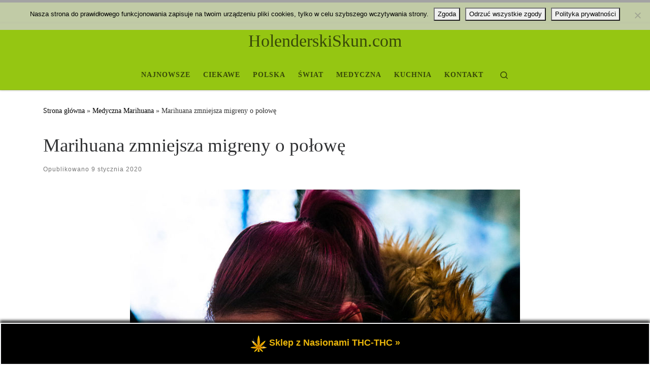

--- FILE ---
content_type: text/html; charset=UTF-8
request_url: https://holenderskiskun.com/2020/01/09/marihuana-zmniejsza-migreny-o-polowe/
body_size: 22165
content:
<!DOCTYPE html>
<!--[if IE 7]>
<html class="ie ie7" lang="pl-PL">
<![endif]-->
<!--[if IE 8]>
<html class="ie ie8" lang="pl-PL">
<![endif]-->
<!--[if !(IE 7) | !(IE 8)  ]><!-->
<html lang="pl-PL" class="no-js">
<!--<![endif]-->
  <head>
  <meta charset="UTF-8" />
  <meta http-equiv="X-UA-Compatible" content="IE=EDGE" />
  <meta name="viewport" content="width=device-width, initial-scale=1.0" />
  <link rel="profile"  href="https://gmpg.org/xfn/11" />
  <link rel="pingback" href="https://holenderskiskun.com/xmlrpc.php" />
<script>(function(html){html.className = html.className.replace(/\bno-js\b/,'js')})(document.documentElement);</script>
<title>Marihuana zmniejsza migreny o połowę &#8211; HolenderskiSkun.com</title>
<meta name='robots' content='max-image-preview:large, max-snippet:-1, max-video-preview:-1' />
<link rel="canonical" href="https://holenderskiskun.com/2020/01/09/marihuana-zmniejsza-migreny-o-polowe/">
<meta name="description" content="Marihuana zmniejsza migreny oraz ból głowy o połowę. Według najnowszych badań Carrie Cuttler, asystentki profesora psychologii Uniwersytetu Stanowego w Waszyngt">
<meta property="og:title" content="Marihuana zmniejsza migreny o połowę &#8211; HolenderskiSkun.com">
<meta property="og:type" content="article">
<meta property="og:image" content="https://holenderskiskun.com/wp-content/uploads/2020/01/a-marihuana-zmniejsza-migreny-o-polowe-0.jpg">
<meta property="og:image:width" content="1350">
<meta property="og:image:height" content="1800">
<meta property="og:image:alt" content="a-marihuana-zmniejsza-migreny-o-polowe-0">
<meta property="og:description" content="Marihuana zmniejsza migreny oraz ból głowy o połowę. Według najnowszych badań Carrie Cuttler, asystentki profesora psychologii Uniwersytetu Stanowego w Waszyngt">
<meta property="og:url" content="https://holenderskiskun.com/2020/01/09/marihuana-zmniejsza-migreny-o-polowe/">
<meta property="og:locale" content="pl_PL">
<meta property="og:site_name" content="HolenderskiSkun.com">
<meta property="article:published_time" content="2020-01-09T13:58:20+01:00">
<meta property="article:modified_time" content="2020-01-09T13:58:21+01:00">
<meta property="og:updated_time" content="2020-01-09T13:58:21+01:00">
<meta property="article:section" content="Medyczna Marihuana">
<meta property="article:tag" content="alternatywne metody leczenia">
<meta property="article:tag" content="badania">
<meta property="article:tag" content="carrie cuttler">
<meta property="article:tag" content="CBD">
<meta property="article:tag" content="cuttler">
<meta property="article:tag" content="journal of pain">
<meta property="article:tag" content="leczenie">
<meta property="article:tag" content="leczenie marihuaną">
<meta property="article:tag" content="leczenie migren">
<meta property="article:tag" content="Marihuana">
<meta property="article:tag" content="medycyna">
<meta property="article:tag" content="migreny">
<meta property="article:tag" content="terapia cannabis">
<meta property="article:tag" content="terapia marihuana">
<meta property="article:tag" content="thc">
<meta property="article:tag" content="uniwersytet stanowy w waszyngtonie">
<meta name="twitter:card" content="summary_large_image">
<meta name="twitter:image" content="https://holenderskiskun.com/wp-content/uploads/2020/01/a-marihuana-zmniejsza-migreny-o-polowe-0.jpg">
<link rel="alternate" type="application/rss+xml" title="HolenderskiSkun.com &raquo; Kanał z wpisami" href="https://holenderskiskun.com/feed/" />
<link rel="alternate" type="application/rss+xml" title="HolenderskiSkun.com &raquo; Kanał z komentarzami" href="https://holenderskiskun.com/comments/feed/" />
<link rel="alternate" type="application/rss+xml" title="HolenderskiSkun.com &raquo; Marihuana zmniejsza migreny o połowę Kanał z komentarzami" href="https://holenderskiskun.com/2020/01/09/marihuana-zmniejsza-migreny-o-polowe/feed/" />
<link rel="alternate" title="oEmbed (JSON)" type="application/json+oembed" href="https://holenderskiskun.com/wp-json/oembed/1.0/embed?url=https%3A%2F%2Fholenderskiskun.com%2F2020%2F01%2F09%2Fmarihuana-zmniejsza-migreny-o-polowe%2F" />
<link rel="alternate" title="oEmbed (XML)" type="text/xml+oembed" href="https://holenderskiskun.com/wp-json/oembed/1.0/embed?url=https%3A%2F%2Fholenderskiskun.com%2F2020%2F01%2F09%2Fmarihuana-zmniejsza-migreny-o-polowe%2F&#038;format=xml" />
<style id='wp-img-auto-sizes-contain-inline-css'>
img:is([sizes=auto i],[sizes^="auto," i]){contain-intrinsic-size:3000px 1500px}
/*# sourceURL=wp-img-auto-sizes-contain-inline-css */
</style>
<link rel='stylesheet' id='cf7ic_style-css' href='https://holenderskiskun.com/wp-content/plugins/contact-form-7-image-captcha/css/cf7ic-style.css?ver=3.3.7' media='all' />
<style id='wp-emoji-styles-inline-css'>

	img.wp-smiley, img.emoji {
		display: inline !important;
		border: none !important;
		box-shadow: none !important;
		height: 1em !important;
		width: 1em !important;
		margin: 0 0.07em !important;
		vertical-align: -0.1em !important;
		background: none !important;
		padding: 0 !important;
	}
/*# sourceURL=wp-emoji-styles-inline-css */
</style>
<style id='wp-block-library-inline-css'>
:root{--wp-block-synced-color:#7a00df;--wp-block-synced-color--rgb:122,0,223;--wp-bound-block-color:var(--wp-block-synced-color);--wp-editor-canvas-background:#ddd;--wp-admin-theme-color:#007cba;--wp-admin-theme-color--rgb:0,124,186;--wp-admin-theme-color-darker-10:#006ba1;--wp-admin-theme-color-darker-10--rgb:0,107,160.5;--wp-admin-theme-color-darker-20:#005a87;--wp-admin-theme-color-darker-20--rgb:0,90,135;--wp-admin-border-width-focus:2px}@media (min-resolution:192dpi){:root{--wp-admin-border-width-focus:1.5px}}.wp-element-button{cursor:pointer}:root .has-very-light-gray-background-color{background-color:#eee}:root .has-very-dark-gray-background-color{background-color:#313131}:root .has-very-light-gray-color{color:#eee}:root .has-very-dark-gray-color{color:#313131}:root .has-vivid-green-cyan-to-vivid-cyan-blue-gradient-background{background:linear-gradient(135deg,#00d084,#0693e3)}:root .has-purple-crush-gradient-background{background:linear-gradient(135deg,#34e2e4,#4721fb 50%,#ab1dfe)}:root .has-hazy-dawn-gradient-background{background:linear-gradient(135deg,#faaca8,#dad0ec)}:root .has-subdued-olive-gradient-background{background:linear-gradient(135deg,#fafae1,#67a671)}:root .has-atomic-cream-gradient-background{background:linear-gradient(135deg,#fdd79a,#004a59)}:root .has-nightshade-gradient-background{background:linear-gradient(135deg,#330968,#31cdcf)}:root .has-midnight-gradient-background{background:linear-gradient(135deg,#020381,#2874fc)}:root{--wp--preset--font-size--normal:16px;--wp--preset--font-size--huge:42px}.has-regular-font-size{font-size:1em}.has-larger-font-size{font-size:2.625em}.has-normal-font-size{font-size:var(--wp--preset--font-size--normal)}.has-huge-font-size{font-size:var(--wp--preset--font-size--huge)}.has-text-align-center{text-align:center}.has-text-align-left{text-align:left}.has-text-align-right{text-align:right}.has-fit-text{white-space:nowrap!important}#end-resizable-editor-section{display:none}.aligncenter{clear:both}.items-justified-left{justify-content:flex-start}.items-justified-center{justify-content:center}.items-justified-right{justify-content:flex-end}.items-justified-space-between{justify-content:space-between}.screen-reader-text{border:0;clip-path:inset(50%);height:1px;margin:-1px;overflow:hidden;padding:0;position:absolute;width:1px;word-wrap:normal!important}.screen-reader-text:focus{background-color:#ddd;clip-path:none;color:#444;display:block;font-size:1em;height:auto;left:5px;line-height:normal;padding:15px 23px 14px;text-decoration:none;top:5px;width:auto;z-index:100000}html :where(.has-border-color){border-style:solid}html :where([style*=border-top-color]){border-top-style:solid}html :where([style*=border-right-color]){border-right-style:solid}html :where([style*=border-bottom-color]){border-bottom-style:solid}html :where([style*=border-left-color]){border-left-style:solid}html :where([style*=border-width]){border-style:solid}html :where([style*=border-top-width]){border-top-style:solid}html :where([style*=border-right-width]){border-right-style:solid}html :where([style*=border-bottom-width]){border-bottom-style:solid}html :where([style*=border-left-width]){border-left-style:solid}html :where(img[class*=wp-image-]){height:auto;max-width:100%}:where(figure){margin:0 0 1em}html :where(.is-position-sticky){--wp-admin--admin-bar--position-offset:var(--wp-admin--admin-bar--height,0px)}@media screen and (max-width:600px){html :where(.is-position-sticky){--wp-admin--admin-bar--position-offset:0px}}

/*# sourceURL=wp-block-library-inline-css */
</style><style id='wp-block-heading-inline-css'>
h1:where(.wp-block-heading).has-background,h2:where(.wp-block-heading).has-background,h3:where(.wp-block-heading).has-background,h4:where(.wp-block-heading).has-background,h5:where(.wp-block-heading).has-background,h6:where(.wp-block-heading).has-background{padding:1.25em 2.375em}h1.has-text-align-left[style*=writing-mode]:where([style*=vertical-lr]),h1.has-text-align-right[style*=writing-mode]:where([style*=vertical-rl]),h2.has-text-align-left[style*=writing-mode]:where([style*=vertical-lr]),h2.has-text-align-right[style*=writing-mode]:where([style*=vertical-rl]),h3.has-text-align-left[style*=writing-mode]:where([style*=vertical-lr]),h3.has-text-align-right[style*=writing-mode]:where([style*=vertical-rl]),h4.has-text-align-left[style*=writing-mode]:where([style*=vertical-lr]),h4.has-text-align-right[style*=writing-mode]:where([style*=vertical-rl]),h5.has-text-align-left[style*=writing-mode]:where([style*=vertical-lr]),h5.has-text-align-right[style*=writing-mode]:where([style*=vertical-rl]),h6.has-text-align-left[style*=writing-mode]:where([style*=vertical-lr]),h6.has-text-align-right[style*=writing-mode]:where([style*=vertical-rl]){rotate:180deg}
/*# sourceURL=https://holenderskiskun.com/wp-includes/blocks/heading/style.min.css */
</style>
<style id='wp-block-image-inline-css'>
.wp-block-image>a,.wp-block-image>figure>a{display:inline-block}.wp-block-image img{box-sizing:border-box;height:auto;max-width:100%;vertical-align:bottom}@media not (prefers-reduced-motion){.wp-block-image img.hide{visibility:hidden}.wp-block-image img.show{animation:show-content-image .4s}}.wp-block-image[style*=border-radius] img,.wp-block-image[style*=border-radius]>a{border-radius:inherit}.wp-block-image.has-custom-border img{box-sizing:border-box}.wp-block-image.aligncenter{text-align:center}.wp-block-image.alignfull>a,.wp-block-image.alignwide>a{width:100%}.wp-block-image.alignfull img,.wp-block-image.alignwide img{height:auto;width:100%}.wp-block-image .aligncenter,.wp-block-image .alignleft,.wp-block-image .alignright,.wp-block-image.aligncenter,.wp-block-image.alignleft,.wp-block-image.alignright{display:table}.wp-block-image .aligncenter>figcaption,.wp-block-image .alignleft>figcaption,.wp-block-image .alignright>figcaption,.wp-block-image.aligncenter>figcaption,.wp-block-image.alignleft>figcaption,.wp-block-image.alignright>figcaption{caption-side:bottom;display:table-caption}.wp-block-image .alignleft{float:left;margin:.5em 1em .5em 0}.wp-block-image .alignright{float:right;margin:.5em 0 .5em 1em}.wp-block-image .aligncenter{margin-left:auto;margin-right:auto}.wp-block-image :where(figcaption){margin-bottom:1em;margin-top:.5em}.wp-block-image.is-style-circle-mask img{border-radius:9999px}@supports ((-webkit-mask-image:none) or (mask-image:none)) or (-webkit-mask-image:none){.wp-block-image.is-style-circle-mask img{border-radius:0;-webkit-mask-image:url('data:image/svg+xml;utf8,<svg viewBox="0 0 100 100" xmlns="http://www.w3.org/2000/svg"><circle cx="50" cy="50" r="50"/></svg>');mask-image:url('data:image/svg+xml;utf8,<svg viewBox="0 0 100 100" xmlns="http://www.w3.org/2000/svg"><circle cx="50" cy="50" r="50"/></svg>');mask-mode:alpha;-webkit-mask-position:center;mask-position:center;-webkit-mask-repeat:no-repeat;mask-repeat:no-repeat;-webkit-mask-size:contain;mask-size:contain}}:root :where(.wp-block-image.is-style-rounded img,.wp-block-image .is-style-rounded img){border-radius:9999px}.wp-block-image figure{margin:0}.wp-lightbox-container{display:flex;flex-direction:column;position:relative}.wp-lightbox-container img{cursor:zoom-in}.wp-lightbox-container img:hover+button{opacity:1}.wp-lightbox-container button{align-items:center;backdrop-filter:blur(16px) saturate(180%);background-color:#5a5a5a40;border:none;border-radius:4px;cursor:zoom-in;display:flex;height:20px;justify-content:center;opacity:0;padding:0;position:absolute;right:16px;text-align:center;top:16px;width:20px;z-index:100}@media not (prefers-reduced-motion){.wp-lightbox-container button{transition:opacity .2s ease}}.wp-lightbox-container button:focus-visible{outline:3px auto #5a5a5a40;outline:3px auto -webkit-focus-ring-color;outline-offset:3px}.wp-lightbox-container button:hover{cursor:pointer;opacity:1}.wp-lightbox-container button:focus{opacity:1}.wp-lightbox-container button:focus,.wp-lightbox-container button:hover,.wp-lightbox-container button:not(:hover):not(:active):not(.has-background){background-color:#5a5a5a40;border:none}.wp-lightbox-overlay{box-sizing:border-box;cursor:zoom-out;height:100vh;left:0;overflow:hidden;position:fixed;top:0;visibility:hidden;width:100%;z-index:100000}.wp-lightbox-overlay .close-button{align-items:center;cursor:pointer;display:flex;justify-content:center;min-height:40px;min-width:40px;padding:0;position:absolute;right:calc(env(safe-area-inset-right) + 16px);top:calc(env(safe-area-inset-top) + 16px);z-index:5000000}.wp-lightbox-overlay .close-button:focus,.wp-lightbox-overlay .close-button:hover,.wp-lightbox-overlay .close-button:not(:hover):not(:active):not(.has-background){background:none;border:none}.wp-lightbox-overlay .lightbox-image-container{height:var(--wp--lightbox-container-height);left:50%;overflow:hidden;position:absolute;top:50%;transform:translate(-50%,-50%);transform-origin:top left;width:var(--wp--lightbox-container-width);z-index:9999999999}.wp-lightbox-overlay .wp-block-image{align-items:center;box-sizing:border-box;display:flex;height:100%;justify-content:center;margin:0;position:relative;transform-origin:0 0;width:100%;z-index:3000000}.wp-lightbox-overlay .wp-block-image img{height:var(--wp--lightbox-image-height);min-height:var(--wp--lightbox-image-height);min-width:var(--wp--lightbox-image-width);width:var(--wp--lightbox-image-width)}.wp-lightbox-overlay .wp-block-image figcaption{display:none}.wp-lightbox-overlay button{background:none;border:none}.wp-lightbox-overlay .scrim{background-color:#fff;height:100%;opacity:.9;position:absolute;width:100%;z-index:2000000}.wp-lightbox-overlay.active{visibility:visible}@media not (prefers-reduced-motion){.wp-lightbox-overlay.active{animation:turn-on-visibility .25s both}.wp-lightbox-overlay.active img{animation:turn-on-visibility .35s both}.wp-lightbox-overlay.show-closing-animation:not(.active){animation:turn-off-visibility .35s both}.wp-lightbox-overlay.show-closing-animation:not(.active) img{animation:turn-off-visibility .25s both}.wp-lightbox-overlay.zoom.active{animation:none;opacity:1;visibility:visible}.wp-lightbox-overlay.zoom.active .lightbox-image-container{animation:lightbox-zoom-in .4s}.wp-lightbox-overlay.zoom.active .lightbox-image-container img{animation:none}.wp-lightbox-overlay.zoom.active .scrim{animation:turn-on-visibility .4s forwards}.wp-lightbox-overlay.zoom.show-closing-animation:not(.active){animation:none}.wp-lightbox-overlay.zoom.show-closing-animation:not(.active) .lightbox-image-container{animation:lightbox-zoom-out .4s}.wp-lightbox-overlay.zoom.show-closing-animation:not(.active) .lightbox-image-container img{animation:none}.wp-lightbox-overlay.zoom.show-closing-animation:not(.active) .scrim{animation:turn-off-visibility .4s forwards}}@keyframes show-content-image{0%{visibility:hidden}99%{visibility:hidden}to{visibility:visible}}@keyframes turn-on-visibility{0%{opacity:0}to{opacity:1}}@keyframes turn-off-visibility{0%{opacity:1;visibility:visible}99%{opacity:0;visibility:visible}to{opacity:0;visibility:hidden}}@keyframes lightbox-zoom-in{0%{transform:translate(calc((-100vw + var(--wp--lightbox-scrollbar-width))/2 + var(--wp--lightbox-initial-left-position)),calc(-50vh + var(--wp--lightbox-initial-top-position))) scale(var(--wp--lightbox-scale))}to{transform:translate(-50%,-50%) scale(1)}}@keyframes lightbox-zoom-out{0%{transform:translate(-50%,-50%) scale(1);visibility:visible}99%{visibility:visible}to{transform:translate(calc((-100vw + var(--wp--lightbox-scrollbar-width))/2 + var(--wp--lightbox-initial-left-position)),calc(-50vh + var(--wp--lightbox-initial-top-position))) scale(var(--wp--lightbox-scale));visibility:hidden}}
/*# sourceURL=https://holenderskiskun.com/wp-includes/blocks/image/style.min.css */
</style>
<style id='wp-block-latest-posts-inline-css'>
.wp-block-latest-posts{box-sizing:border-box}.wp-block-latest-posts.alignleft{margin-right:2em}.wp-block-latest-posts.alignright{margin-left:2em}.wp-block-latest-posts.wp-block-latest-posts__list{list-style:none}.wp-block-latest-posts.wp-block-latest-posts__list li{clear:both;overflow-wrap:break-word}.wp-block-latest-posts.is-grid{display:flex;flex-wrap:wrap}.wp-block-latest-posts.is-grid li{margin:0 1.25em 1.25em 0;width:100%}@media (min-width:600px){.wp-block-latest-posts.columns-2 li{width:calc(50% - .625em)}.wp-block-latest-posts.columns-2 li:nth-child(2n){margin-right:0}.wp-block-latest-posts.columns-3 li{width:calc(33.33333% - .83333em)}.wp-block-latest-posts.columns-3 li:nth-child(3n){margin-right:0}.wp-block-latest-posts.columns-4 li{width:calc(25% - .9375em)}.wp-block-latest-posts.columns-4 li:nth-child(4n){margin-right:0}.wp-block-latest-posts.columns-5 li{width:calc(20% - 1em)}.wp-block-latest-posts.columns-5 li:nth-child(5n){margin-right:0}.wp-block-latest-posts.columns-6 li{width:calc(16.66667% - 1.04167em)}.wp-block-latest-posts.columns-6 li:nth-child(6n){margin-right:0}}:root :where(.wp-block-latest-posts.is-grid){padding:0}:root :where(.wp-block-latest-posts.wp-block-latest-posts__list){padding-left:0}.wp-block-latest-posts__post-author,.wp-block-latest-posts__post-date{display:block;font-size:.8125em}.wp-block-latest-posts__post-excerpt,.wp-block-latest-posts__post-full-content{margin-bottom:1em;margin-top:.5em}.wp-block-latest-posts__featured-image a{display:inline-block}.wp-block-latest-posts__featured-image img{height:auto;max-width:100%;width:auto}.wp-block-latest-posts__featured-image.alignleft{float:left;margin-right:1em}.wp-block-latest-posts__featured-image.alignright{float:right;margin-left:1em}.wp-block-latest-posts__featured-image.aligncenter{margin-bottom:1em;text-align:center}
/*# sourceURL=https://holenderskiskun.com/wp-includes/blocks/latest-posts/style.min.css */
</style>
<style id='global-styles-inline-css'>
:root{--wp--preset--aspect-ratio--square: 1;--wp--preset--aspect-ratio--4-3: 4/3;--wp--preset--aspect-ratio--3-4: 3/4;--wp--preset--aspect-ratio--3-2: 3/2;--wp--preset--aspect-ratio--2-3: 2/3;--wp--preset--aspect-ratio--16-9: 16/9;--wp--preset--aspect-ratio--9-16: 9/16;--wp--preset--color--black: #000000;--wp--preset--color--cyan-bluish-gray: #abb8c3;--wp--preset--color--white: #ffffff;--wp--preset--color--pale-pink: #f78da7;--wp--preset--color--vivid-red: #cf2e2e;--wp--preset--color--luminous-vivid-orange: #ff6900;--wp--preset--color--luminous-vivid-amber: #fcb900;--wp--preset--color--light-green-cyan: #7bdcb5;--wp--preset--color--vivid-green-cyan: #00d084;--wp--preset--color--pale-cyan-blue: #8ed1fc;--wp--preset--color--vivid-cyan-blue: #0693e3;--wp--preset--color--vivid-purple: #9b51e0;--wp--preset--gradient--vivid-cyan-blue-to-vivid-purple: linear-gradient(135deg,rgb(6,147,227) 0%,rgb(155,81,224) 100%);--wp--preset--gradient--light-green-cyan-to-vivid-green-cyan: linear-gradient(135deg,rgb(122,220,180) 0%,rgb(0,208,130) 100%);--wp--preset--gradient--luminous-vivid-amber-to-luminous-vivid-orange: linear-gradient(135deg,rgb(252,185,0) 0%,rgb(255,105,0) 100%);--wp--preset--gradient--luminous-vivid-orange-to-vivid-red: linear-gradient(135deg,rgb(255,105,0) 0%,rgb(207,46,46) 100%);--wp--preset--gradient--very-light-gray-to-cyan-bluish-gray: linear-gradient(135deg,rgb(238,238,238) 0%,rgb(169,184,195) 100%);--wp--preset--gradient--cool-to-warm-spectrum: linear-gradient(135deg,rgb(74,234,220) 0%,rgb(151,120,209) 20%,rgb(207,42,186) 40%,rgb(238,44,130) 60%,rgb(251,105,98) 80%,rgb(254,248,76) 100%);--wp--preset--gradient--blush-light-purple: linear-gradient(135deg,rgb(255,206,236) 0%,rgb(152,150,240) 100%);--wp--preset--gradient--blush-bordeaux: linear-gradient(135deg,rgb(254,205,165) 0%,rgb(254,45,45) 50%,rgb(107,0,62) 100%);--wp--preset--gradient--luminous-dusk: linear-gradient(135deg,rgb(255,203,112) 0%,rgb(199,81,192) 50%,rgb(65,88,208) 100%);--wp--preset--gradient--pale-ocean: linear-gradient(135deg,rgb(255,245,203) 0%,rgb(182,227,212) 50%,rgb(51,167,181) 100%);--wp--preset--gradient--electric-grass: linear-gradient(135deg,rgb(202,248,128) 0%,rgb(113,206,126) 100%);--wp--preset--gradient--midnight: linear-gradient(135deg,rgb(2,3,129) 0%,rgb(40,116,252) 100%);--wp--preset--font-size--small: 13px;--wp--preset--font-size--medium: 20px;--wp--preset--font-size--large: 36px;--wp--preset--font-size--x-large: 42px;--wp--preset--spacing--20: 0.44rem;--wp--preset--spacing--30: 0.67rem;--wp--preset--spacing--40: 1rem;--wp--preset--spacing--50: 1.5rem;--wp--preset--spacing--60: 2.25rem;--wp--preset--spacing--70: 3.38rem;--wp--preset--spacing--80: 5.06rem;--wp--preset--shadow--natural: 6px 6px 9px rgba(0, 0, 0, 0.2);--wp--preset--shadow--deep: 12px 12px 50px rgba(0, 0, 0, 0.4);--wp--preset--shadow--sharp: 6px 6px 0px rgba(0, 0, 0, 0.2);--wp--preset--shadow--outlined: 6px 6px 0px -3px rgb(255, 255, 255), 6px 6px rgb(0, 0, 0);--wp--preset--shadow--crisp: 6px 6px 0px rgb(0, 0, 0);}:where(.is-layout-flex){gap: 0.5em;}:where(.is-layout-grid){gap: 0.5em;}body .is-layout-flex{display: flex;}.is-layout-flex{flex-wrap: wrap;align-items: center;}.is-layout-flex > :is(*, div){margin: 0;}body .is-layout-grid{display: grid;}.is-layout-grid > :is(*, div){margin: 0;}:where(.wp-block-columns.is-layout-flex){gap: 2em;}:where(.wp-block-columns.is-layout-grid){gap: 2em;}:where(.wp-block-post-template.is-layout-flex){gap: 1.25em;}:where(.wp-block-post-template.is-layout-grid){gap: 1.25em;}.has-black-color{color: var(--wp--preset--color--black) !important;}.has-cyan-bluish-gray-color{color: var(--wp--preset--color--cyan-bluish-gray) !important;}.has-white-color{color: var(--wp--preset--color--white) !important;}.has-pale-pink-color{color: var(--wp--preset--color--pale-pink) !important;}.has-vivid-red-color{color: var(--wp--preset--color--vivid-red) !important;}.has-luminous-vivid-orange-color{color: var(--wp--preset--color--luminous-vivid-orange) !important;}.has-luminous-vivid-amber-color{color: var(--wp--preset--color--luminous-vivid-amber) !important;}.has-light-green-cyan-color{color: var(--wp--preset--color--light-green-cyan) !important;}.has-vivid-green-cyan-color{color: var(--wp--preset--color--vivid-green-cyan) !important;}.has-pale-cyan-blue-color{color: var(--wp--preset--color--pale-cyan-blue) !important;}.has-vivid-cyan-blue-color{color: var(--wp--preset--color--vivid-cyan-blue) !important;}.has-vivid-purple-color{color: var(--wp--preset--color--vivid-purple) !important;}.has-black-background-color{background-color: var(--wp--preset--color--black) !important;}.has-cyan-bluish-gray-background-color{background-color: var(--wp--preset--color--cyan-bluish-gray) !important;}.has-white-background-color{background-color: var(--wp--preset--color--white) !important;}.has-pale-pink-background-color{background-color: var(--wp--preset--color--pale-pink) !important;}.has-vivid-red-background-color{background-color: var(--wp--preset--color--vivid-red) !important;}.has-luminous-vivid-orange-background-color{background-color: var(--wp--preset--color--luminous-vivid-orange) !important;}.has-luminous-vivid-amber-background-color{background-color: var(--wp--preset--color--luminous-vivid-amber) !important;}.has-light-green-cyan-background-color{background-color: var(--wp--preset--color--light-green-cyan) !important;}.has-vivid-green-cyan-background-color{background-color: var(--wp--preset--color--vivid-green-cyan) !important;}.has-pale-cyan-blue-background-color{background-color: var(--wp--preset--color--pale-cyan-blue) !important;}.has-vivid-cyan-blue-background-color{background-color: var(--wp--preset--color--vivid-cyan-blue) !important;}.has-vivid-purple-background-color{background-color: var(--wp--preset--color--vivid-purple) !important;}.has-black-border-color{border-color: var(--wp--preset--color--black) !important;}.has-cyan-bluish-gray-border-color{border-color: var(--wp--preset--color--cyan-bluish-gray) !important;}.has-white-border-color{border-color: var(--wp--preset--color--white) !important;}.has-pale-pink-border-color{border-color: var(--wp--preset--color--pale-pink) !important;}.has-vivid-red-border-color{border-color: var(--wp--preset--color--vivid-red) !important;}.has-luminous-vivid-orange-border-color{border-color: var(--wp--preset--color--luminous-vivid-orange) !important;}.has-luminous-vivid-amber-border-color{border-color: var(--wp--preset--color--luminous-vivid-amber) !important;}.has-light-green-cyan-border-color{border-color: var(--wp--preset--color--light-green-cyan) !important;}.has-vivid-green-cyan-border-color{border-color: var(--wp--preset--color--vivid-green-cyan) !important;}.has-pale-cyan-blue-border-color{border-color: var(--wp--preset--color--pale-cyan-blue) !important;}.has-vivid-cyan-blue-border-color{border-color: var(--wp--preset--color--vivid-cyan-blue) !important;}.has-vivid-purple-border-color{border-color: var(--wp--preset--color--vivid-purple) !important;}.has-vivid-cyan-blue-to-vivid-purple-gradient-background{background: var(--wp--preset--gradient--vivid-cyan-blue-to-vivid-purple) !important;}.has-light-green-cyan-to-vivid-green-cyan-gradient-background{background: var(--wp--preset--gradient--light-green-cyan-to-vivid-green-cyan) !important;}.has-luminous-vivid-amber-to-luminous-vivid-orange-gradient-background{background: var(--wp--preset--gradient--luminous-vivid-amber-to-luminous-vivid-orange) !important;}.has-luminous-vivid-orange-to-vivid-red-gradient-background{background: var(--wp--preset--gradient--luminous-vivid-orange-to-vivid-red) !important;}.has-very-light-gray-to-cyan-bluish-gray-gradient-background{background: var(--wp--preset--gradient--very-light-gray-to-cyan-bluish-gray) !important;}.has-cool-to-warm-spectrum-gradient-background{background: var(--wp--preset--gradient--cool-to-warm-spectrum) !important;}.has-blush-light-purple-gradient-background{background: var(--wp--preset--gradient--blush-light-purple) !important;}.has-blush-bordeaux-gradient-background{background: var(--wp--preset--gradient--blush-bordeaux) !important;}.has-luminous-dusk-gradient-background{background: var(--wp--preset--gradient--luminous-dusk) !important;}.has-pale-ocean-gradient-background{background: var(--wp--preset--gradient--pale-ocean) !important;}.has-electric-grass-gradient-background{background: var(--wp--preset--gradient--electric-grass) !important;}.has-midnight-gradient-background{background: var(--wp--preset--gradient--midnight) !important;}.has-small-font-size{font-size: var(--wp--preset--font-size--small) !important;}.has-medium-font-size{font-size: var(--wp--preset--font-size--medium) !important;}.has-large-font-size{font-size: var(--wp--preset--font-size--large) !important;}.has-x-large-font-size{font-size: var(--wp--preset--font-size--x-large) !important;}
/*# sourceURL=global-styles-inline-css */
</style>

<style id='classic-theme-styles-inline-css'>
/*! This file is auto-generated */
.wp-block-button__link{color:#fff;background-color:#32373c;border-radius:9999px;box-shadow:none;text-decoration:none;padding:calc(.667em + 2px) calc(1.333em + 2px);font-size:1.125em}.wp-block-file__button{background:#32373c;color:#fff;text-decoration:none}
/*# sourceURL=/wp-includes/css/classic-themes.min.css */
</style>
<link rel='stylesheet' id='cptch_stylesheet-css' href='https://holenderskiskun.com/wp-content/plugins/captcha-bws/css/front_end_style.css?ver=5.2.7' media='all' />
<link rel='stylesheet' id='dashicons-css' href='https://holenderskiskun.com/wp-includes/css/dashicons.min.css?ver=6.9' media='all' />
<link rel='stylesheet' id='cptch_desktop_style-css' href='https://holenderskiskun.com/wp-content/plugins/captcha-bws/css/desktop_style.css?ver=5.2.7' media='all' />
<link rel='stylesheet' id='contact-form-7-css' href='https://holenderskiskun.com/wp-content/plugins/contact-form-7/includes/css/styles.css?ver=6.1.4' media='all' />
<link rel='stylesheet' id='cookie-notice-front-css' href='https://holenderskiskun.com/wp-content/plugins/cookie-notice/css/front.min.css?ver=2.5.11' media='all' />
<link rel='stylesheet' id='wpfront-notification-bar-css' href='https://holenderskiskun.com/wp-content/plugins/wpfront-notification-bar/css/wpfront-notification-bar.min.css?ver=3.5.1.05102' media='all' />
<link rel='stylesheet' id='customizr-main-css' href='https://holenderskiskun.com/wp-content/themes/customizr/assets/front/css/style.min.css?ver=4.4.24' media='all' />
<style id='customizr-main-inline-css'>
::-moz-selection{background-color:#000000}::selection{background-color:#000000}a,.btn-skin:active,.btn-skin:focus,.btn-skin:hover,.btn-skin.inverted,.grid-container__classic .post-type__icon,.post-type__icon:hover .icn-format,.grid-container__classic .post-type__icon:hover .icn-format,[class*='grid-container__'] .entry-title a.czr-title:hover,input[type=checkbox]:checked::before{color:#000000}.czr-css-loader > div ,.btn-skin,.btn-skin:active,.btn-skin:focus,.btn-skin:hover,.btn-skin-h-dark,.btn-skin-h-dark.inverted:active,.btn-skin-h-dark.inverted:focus,.btn-skin-h-dark.inverted:hover{border-color:#000000}.tc-header.border-top{border-top-color:#000000}[class*='grid-container__'] .entry-title a:hover::after,.grid-container__classic .post-type__icon,.btn-skin,.btn-skin.inverted:active,.btn-skin.inverted:focus,.btn-skin.inverted:hover,.btn-skin-h-dark,.btn-skin-h-dark.inverted:active,.btn-skin-h-dark.inverted:focus,.btn-skin-h-dark.inverted:hover,.sidebar .widget-title::after,input[type=radio]:checked::before{background-color:#000000}.btn-skin-light:active,.btn-skin-light:focus,.btn-skin-light:hover,.btn-skin-light.inverted{color:#262626}input:not([type='submit']):not([type='button']):not([type='number']):not([type='checkbox']):not([type='radio']):focus,textarea:focus,.btn-skin-light,.btn-skin-light.inverted,.btn-skin-light:active,.btn-skin-light:focus,.btn-skin-light:hover,.btn-skin-light.inverted:active,.btn-skin-light.inverted:focus,.btn-skin-light.inverted:hover{border-color:#262626}.btn-skin-light,.btn-skin-light.inverted:active,.btn-skin-light.inverted:focus,.btn-skin-light.inverted:hover{background-color:#262626}.btn-skin-lightest:active,.btn-skin-lightest:focus,.btn-skin-lightest:hover,.btn-skin-lightest.inverted{color:#333333}.btn-skin-lightest,.btn-skin-lightest.inverted,.btn-skin-lightest:active,.btn-skin-lightest:focus,.btn-skin-lightest:hover,.btn-skin-lightest.inverted:active,.btn-skin-lightest.inverted:focus,.btn-skin-lightest.inverted:hover{border-color:#333333}.btn-skin-lightest,.btn-skin-lightest.inverted:active,.btn-skin-lightest.inverted:focus,.btn-skin-lightest.inverted:hover{background-color:#333333}.pagination,a:hover,a:focus,a:active,.btn-skin-dark:active,.btn-skin-dark:focus,.btn-skin-dark:hover,.btn-skin-dark.inverted,.btn-skin-dark-oh:active,.btn-skin-dark-oh:focus,.btn-skin-dark-oh:hover,.post-info a:not(.btn):hover,.grid-container__classic .post-type__icon .icn-format,[class*='grid-container__'] .hover .entry-title a,.widget-area a:not(.btn):hover,a.czr-format-link:hover,.format-link.hover a.czr-format-link,button[type=submit]:hover,button[type=submit]:active,button[type=submit]:focus,input[type=submit]:hover,input[type=submit]:active,input[type=submit]:focus,.tabs .nav-link:hover,.tabs .nav-link.active,.tabs .nav-link.active:hover,.tabs .nav-link.active:focus{color:#000000}.grid-container__classic.tc-grid-border .grid__item,.btn-skin-dark,.btn-skin-dark.inverted,button[type=submit],input[type=submit],.btn-skin-dark:active,.btn-skin-dark:focus,.btn-skin-dark:hover,.btn-skin-dark.inverted:active,.btn-skin-dark.inverted:focus,.btn-skin-dark.inverted:hover,.btn-skin-h-dark:active,.btn-skin-h-dark:focus,.btn-skin-h-dark:hover,.btn-skin-h-dark.inverted,.btn-skin-h-dark.inverted,.btn-skin-h-dark.inverted,.btn-skin-dark-oh:active,.btn-skin-dark-oh:focus,.btn-skin-dark-oh:hover,.btn-skin-dark-oh.inverted:active,.btn-skin-dark-oh.inverted:focus,.btn-skin-dark-oh.inverted:hover,button[type=submit]:hover,button[type=submit]:active,button[type=submit]:focus,input[type=submit]:hover,input[type=submit]:active,input[type=submit]:focus{border-color:#000000}.btn-skin-dark,.btn-skin-dark.inverted:active,.btn-skin-dark.inverted:focus,.btn-skin-dark.inverted:hover,.btn-skin-h-dark:active,.btn-skin-h-dark:focus,.btn-skin-h-dark:hover,.btn-skin-h-dark.inverted,.btn-skin-h-dark.inverted,.btn-skin-h-dark.inverted,.btn-skin-dark-oh.inverted:active,.btn-skin-dark-oh.inverted:focus,.btn-skin-dark-oh.inverted:hover,.grid-container__classic .post-type__icon:hover,button[type=submit],input[type=submit],.czr-link-hover-underline .widgets-list-layout-links a:not(.btn)::before,.czr-link-hover-underline .widget_archive a:not(.btn)::before,.czr-link-hover-underline .widget_nav_menu a:not(.btn)::before,.czr-link-hover-underline .widget_rss ul a:not(.btn)::before,.czr-link-hover-underline .widget_recent_entries a:not(.btn)::before,.czr-link-hover-underline .widget_categories a:not(.btn)::before,.czr-link-hover-underline .widget_meta a:not(.btn)::before,.czr-link-hover-underline .widget_recent_comments a:not(.btn)::before,.czr-link-hover-underline .widget_pages a:not(.btn)::before,.czr-link-hover-underline .widget_calendar a:not(.btn)::before,[class*='grid-container__'] .hover .entry-title a::after,a.czr-format-link::before,.comment-author a::before,.comment-link::before,.tabs .nav-link.active::before{background-color:#000000}.btn-skin-dark-shaded:active,.btn-skin-dark-shaded:focus,.btn-skin-dark-shaded:hover,.btn-skin-dark-shaded.inverted{background-color:rgba(0,0,0,0.2)}.btn-skin-dark-shaded,.btn-skin-dark-shaded.inverted:active,.btn-skin-dark-shaded.inverted:focus,.btn-skin-dark-shaded.inverted:hover{background-color:rgba(0,0,0,0.8)}.tc-header,#tc-sn .tc-sn-inner,.czr-overlay,.add-menu-button,.tc-header .socials a,.tc-header .socials a:focus,.tc-header .socials a:active,.nav__utils,.nav__utils a,.nav__utils a:focus,.nav__utils a:active,.header-contact__info a,.header-contact__info a:focus,.header-contact__info a:active,.czr-overlay a:hover,.dropdown-menu,.tc-header .navbar-brand-sitename,[class*=nav__menu] .nav__link,[class*=nav__menu] .nav__link-wrapper .caret__dropdown-toggler,[class*=nav__menu] .dropdown-menu .nav__link,[class*=nav__menu] .dropdown-item .nav__link:hover,.tc-header form.czr-form label,.czr-overlay form.czr-form label,.tc-header .czr-form input:not([type='submit']):not([type='button']):not([type='number']):not([type='checkbox']):not([type='radio']),.tc-header .czr-form textarea,.tc-header .czr-form .form-control,.czr-overlay .czr-form input:not([type='submit']):not([type='button']):not([type='number']):not([type='checkbox']):not([type='radio']),.czr-overlay .czr-form textarea,.czr-overlay .czr-form .form-control,.tc-header h1,.tc-header h2,.tc-header h3,.tc-header h4,.tc-header h5,.tc-header h6{color:#374808}.tc-header .czr-form input:not([type='submit']):not([type='button']):not([type='number']):not([type='checkbox']):not([type='radio']),.tc-header .czr-form textarea,.tc-header .czr-form .form-control,.czr-overlay .czr-form input:not([type='submit']):not([type='button']):not([type='number']):not([type='checkbox']):not([type='radio']),.czr-overlay .czr-form textarea,.czr-overlay .czr-form .form-control{border-color:#374808}.ham__toggler-span-wrapper .line,[class*=nav__menu] .nav__title::before{background-color:#374808}.header-tagline,[class*=nav__menu] .nav__link:hover,[class*=nav__menu] .nav__link-wrapper .caret__dropdown-toggler:hover,[class*=nav__menu] .show:not(.dropdown-item) > .nav__link,[class*=nav__menu] .show:not(.dropdown-item) > .nav__link-wrapper .nav__link,.czr-highlight-contextual-menu-items [class*=nav__menu] li:not(.dropdown-item).current-active > .nav__link,.czr-highlight-contextual-menu-items [class*=nav__menu] li:not(.dropdown-item).current-active > .nav__link-wrapper .nav__link,.czr-highlight-contextual-menu-items [class*=nav__menu] .current-menu-item > .nav__link,.czr-highlight-contextual-menu-items [class*=nav__menu] .current-menu-item > .nav__link-wrapper .nav__link,[class*=nav__menu] .dropdown-item .nav__link,.czr-overlay a,.tc-header .socials a:hover,.nav__utils a:hover,.czr-highlight-contextual-menu-items .nav__utils a.current-active,.header-contact__info a:hover,.tc-header .czr-form .form-group.in-focus label,.czr-overlay .czr-form .form-group.in-focus label{color:rgba(55,72,8,0.7)}.nav__utils .ham-toggler-menu.czr-collapsed:hover .line{background-color:rgba(55,72,8,0.7)}.topbar-navbar__wrapper,.dropdown-item:not(:last-of-type){border-color:rgba(55,72,8,0.09)}.tc-header{border-bottom-color:rgba(55,72,8,0.09)}#tc-sn{outline-color:rgba(55,72,8,0.09)}.mobile-nav__container,.header-search__container,.mobile-nav__nav,.vertical-nav > li:not(:last-of-type){border-color:rgba(55,72,8,0.075)}.tc-header,#tc-sn .tc-sn-inner,.dropdown-menu,.dropdown-item:active,.dropdown-item:focus,.dropdown-item:hover{background-color:#95c612}.sticky-transparent.is-sticky .mobile-sticky,.sticky-transparent.is-sticky .desktop-sticky,.sticky-transparent.is-sticky .mobile-nav__nav,.header-transparent:not(.is-sticky) .mobile-nav__nav,.header-transparent:not(.is-sticky) .dropdown-menu{background-color:rgba(149,198,18,0.9)}.czr-overlay{background-color:rgba(149,198,18,0.98)}.dropdown-item:before,.vertical-nav .caret__dropdown-toggler{background-color:rgba(106,57,237,0.045)}.navbar-brand,.header-tagline,h1,h2,h3,.tc-dropcap { font-family : 'Verdana','Geneva','sans-serif'; }
body { font-family : 'Verdana','Geneva','sans-serif'; }

.tc-header.border-top { border-top-width: 5px; border-top-style: solid }
#czr-push-footer { display: none; visibility: hidden; }
        .czr-sticky-footer #czr-push-footer.sticky-footer-enabled { display: block; }
        
/*# sourceURL=customizr-main-inline-css */
</style>
<script src="https://holenderskiskun.com/wp-includes/js/jquery/jquery.min.js?ver=3.7.1" id="jquery-core-js"></script>
<script src="https://holenderskiskun.com/wp-includes/js/jquery/jquery-migrate.min.js?ver=3.4.1" id="jquery-migrate-js"></script>
<script src="https://holenderskiskun.com/wp-content/plugins/wpfront-notification-bar/js/wpfront-notification-bar.min.js?ver=3.5.1.05102" id="wpfront-notification-bar-js"></script>
<script src="https://holenderskiskun.com/wp-content/themes/customizr/assets/front/js/libs/modernizr.min.js?ver=4.4.24" id="modernizr-js"></script>
<script src="https://holenderskiskun.com/wp-includes/js/underscore.min.js?ver=1.13.7" id="underscore-js"></script>
<script id="tc-scripts-js-extra">
var CZRParams = {"assetsPath":"https://holenderskiskun.com/wp-content/themes/customizr/assets/front/","mainScriptUrl":"https://holenderskiskun.com/wp-content/themes/customizr/assets/front/js/tc-scripts.min.js?4.4.24","deferFontAwesome":"1","fontAwesomeUrl":"https://holenderskiskun.com/wp-content/themes/customizr/assets/shared/fonts/fa/css/fontawesome-all.min.css?4.4.24","_disabled":[],"centerSliderImg":"","isLightBoxEnabled":"","SmoothScroll":{"Enabled":false,"Options":{"touchpadSupport":false}},"isAnchorScrollEnabled":"1","anchorSmoothScrollExclude":{"simple":["[class*=edd]",".carousel-control","[data-toggle=\"modal\"]","[data-toggle=\"dropdown\"]","[data-toggle=\"czr-dropdown\"]","[data-toggle=\"tooltip\"]","[data-toggle=\"popover\"]","[data-toggle=\"collapse\"]","[data-toggle=\"czr-collapse\"]","[data-toggle=\"tab\"]","[data-toggle=\"pill\"]","[data-toggle=\"czr-pill\"]","[class*=upme]","[class*=um-]"],"deep":{"classes":[],"ids":[]}},"timerOnScrollAllBrowsers":"1","centerAllImg":"1","HasComments":"","LoadModernizr":"1","stickyHeader":"","extLinksStyle":"1","extLinksTargetExt":"","extLinksSkipSelectors":{"classes":["btn","button"],"ids":[]},"dropcapEnabled":"1","dropcapWhere":{"post":"1","page":""},"dropcapMinWords":"60","dropcapSkipSelectors":{"tags":["IMG","IFRAME","H1","H2","H3","H4","H5","H6","BLOCKQUOTE","UL","OL"],"classes":["btn"],"id":[]},"imgSmartLoadEnabled":"","imgSmartLoadOpts":{"parentSelectors":["[class*=grid-container], .article-container",".__before_main_wrapper",".widget-front",".post-related-articles",".tc-singular-thumbnail-wrapper",".sek-module-inner"],"opts":{"excludeImg":[".tc-holder-img"]}},"imgSmartLoadsForSliders":"","pluginCompats":[],"isWPMobile":"","menuStickyUserSettings":{"desktop":"stick_up","mobile":"stick_up"},"adminAjaxUrl":"https://holenderskiskun.com/wp-admin/admin-ajax.php","ajaxUrl":"https://holenderskiskun.com/?czrajax=1","frontNonce":{"id":"CZRFrontNonce","handle":"ff7a097085"},"isDevMode":"","isModernStyle":"1","i18n":{"Permanently dismiss":"Trwale odrzu\u0107"},"frontNotifications":{"welcome":{"enabled":false,"content":"","dismissAction":"dismiss_welcome_note_front"}},"preloadGfonts":"1","googleFonts":null,"version":"4.4.24"};
//# sourceURL=tc-scripts-js-extra
</script>
<script src="https://holenderskiskun.com/wp-content/themes/customizr/assets/front/js/tc-scripts.min.js?ver=4.4.24" id="tc-scripts-js" defer></script>
<link rel="https://api.w.org/" href="https://holenderskiskun.com/wp-json/" /><link rel="alternate" title="JSON" type="application/json" href="https://holenderskiskun.com/wp-json/wp/v2/posts/1794" /><link rel="EditURI" type="application/rsd+xml" title="RSD" href="https://holenderskiskun.com/xmlrpc.php?rsd" />
<meta name="generator" content="WordPress 6.9" />
<link rel='shortlink' href='https://holenderskiskun.com/?p=1794' />
              <link rel="preload" as="font" type="font/woff2" href="https://holenderskiskun.com/wp-content/themes/customizr/assets/shared/fonts/customizr/customizr.woff2?128396981" crossorigin="anonymous"/>
            <link rel="icon" href="https://holenderskiskun.com/wp-content/uploads/2019/08/ikona-holenderskiskun-com.jpg" sizes="32x32" />
<link rel="icon" href="https://holenderskiskun.com/wp-content/uploads/2019/08/ikona-holenderskiskun-com.jpg" sizes="192x192" />
<link rel="apple-touch-icon" href="https://holenderskiskun.com/wp-content/uploads/2019/08/ikona-holenderskiskun-com.jpg" />
<meta name="msapplication-TileImage" content="https://holenderskiskun.com/wp-content/uploads/2019/08/ikona-holenderskiskun-com.jpg" />
</head>

  <body class="wp-singular post-template-default single single-post postid-1794 single-format-standard wp-embed-responsive wp-theme-customizr cookies-not-set czr-link-hover-underline skin-shadow header-skin-custom footer-skin-light czr-no-sidebar czr-full-layout customizr-4-4-24 czr-sticky-footer">
          <a class="screen-reader-text skip-link" href="#content">Przejdź do treści</a>
    
    
    <div id="tc-page-wrap" class="">

      <header class="tpnav-header__header tc-header logo_centered sticky-brand-shrink-on border-top czr-submenu-fade czr-submenu-move" >
    <div class="topbar-navbar__wrapper " >
  <div class="container-fluid">
        <div class="row flex-row flex-lg-nowrap justify-content-start justify-content-lg-end align-items-center topbar-navbar__row">
                                  </div>
      </div>
</div>    <div class="primary-navbar__wrapper d-none d-lg-block has-horizontal-menu desktop-sticky" >
  <div class="container">
    <div class="row align-items-center flex-row primary-navbar__row">
      <div class="branding__container col col-auto" >
  <div class="branding align-items-center flex-column ">
    <div class="branding-row d-flex flex-row align-items-center">
      <span class="navbar-brand col-auto " >
    <a class="navbar-brand-sitename " href="https://holenderskiskun.com/">
    <span>HolenderskiSkun.com</span>
  </a>
</span>
      </div>
      </div>
</div>
      <div class="primary-nav__container justify-content-lg-around col col-lg-auto flex-lg-column" >
  <div class="primary-nav__wrapper flex-lg-row align-items-center justify-content-end">
              <nav class="primary-nav__nav col" id="primary-nav">
          <div class="nav__menu-wrapper primary-nav__menu-wrapper justify-content-end czr-open-on-hover" >
<ul id="main-menu" class="primary-nav__menu regular-nav nav__menu nav"><li id="menu-item-1459" class="menu-item menu-item-type-custom menu-item-object-custom menu-item-home menu-item-1459"><a href="https://holenderskiskun.com/" class="nav__link"><span class="nav__title">Najnowsze</span></a></li>
<li id="menu-item-1461" class="menu-item menu-item-type-taxonomy menu-item-object-category menu-item-1461"><a href="https://holenderskiskun.com/category/ciekawe-artykuly/" class="nav__link"><span class="nav__title">Ciekawe</span></a></li>
<li id="menu-item-1465" class="menu-item menu-item-type-taxonomy menu-item-object-category menu-item-1465"><a href="https://holenderskiskun.com/category/marihuana-w-polsce/" class="nav__link"><span class="nav__title">Polska</span></a></li>
<li id="menu-item-1463" class="menu-item menu-item-type-taxonomy menu-item-object-category menu-item-1463"><a href="https://holenderskiskun.com/category/marihuana-na-swiecie/" class="nav__link"><span class="nav__title">Świat</span></a></li>
<li id="menu-item-1464" class="menu-item menu-item-type-taxonomy menu-item-object-category current-post-ancestor current-menu-parent current-post-parent current-active menu-item-1464"><a href="https://holenderskiskun.com/category/medyczna-marihuana/" class="nav__link"><span class="nav__title">Medyczna</span></a></li>
<li id="menu-item-1462" class="menu-item menu-item-type-taxonomy menu-item-object-category menu-item-1462"><a href="https://holenderskiskun.com/category/kuchnia-z-cannabis/" class="nav__link"><span class="nav__title">Kuchnia</span></a></li>
<li id="menu-item-2030" class="menu-item menu-item-type-post_type menu-item-object-page menu-item-2030"><a href="https://holenderskiskun.com/kontakt/" class="nav__link"><span class="nav__title">Kontakt</span></a></li>
</ul></div>        </nav>
    <div class="primary-nav__utils nav__utils col-auto" >
    <ul class="nav utils flex-row flex-nowrap regular-nav">
      <li class="nav__search " >
  <a href="#" class="search-toggle_btn icn-search czr-overlay-toggle_btn"  aria-expanded="false"><span class="sr-only">Search</span></a>
        <div class="czr-search-expand">
      <div class="czr-search-expand-inner"><div class="search-form__container " >
  <form action="https://holenderskiskun.com/" method="get" class="czr-form search-form">
    <div class="form-group czr-focus">
            <label for="s-697559ae74dce" id="lsearch-697559ae74dce">
        <span class="screen-reader-text">Szukaj</span>
        <input id="s-697559ae74dce" class="form-control czr-search-field" name="s" type="search" value="" aria-describedby="lsearch-697559ae74dce" placeholder="Szukaj &hellip;">
      </label>
      <button type="submit" class="button"><i class="icn-search"></i><span class="screen-reader-text">Szukaj &hellip;</span></button>
    </div>
  </form>
</div></div>
    </div>
    </li>
    </ul>
</div>  </div>
</div>
    </div>
  </div>
</div>    <div class="mobile-navbar__wrapper d-lg-none mobile-sticky" >
    <div class="branding__container justify-content-between align-items-center container" >
  <div class="branding flex-column">
    <div class="branding-row d-flex align-self-start flex-row align-items-center">
      <span class="navbar-brand col-auto " >
    <a class="navbar-brand-sitename " href="https://holenderskiskun.com/">
    <span>HolenderskiSkun.com</span>
  </a>
</span>
    </div>
      </div>
  <div class="mobile-utils__wrapper nav__utils regular-nav">
    <ul class="nav utils row flex-row flex-nowrap">
      <li class="hamburger-toggler__container " >
  <button class="ham-toggler-menu czr-collapsed" data-toggle="czr-collapse" data-target="#mobile-nav"><span class="ham__toggler-span-wrapper"><span class="line line-1"></span><span class="line line-2"></span><span class="line line-3"></span></span><span class="screen-reader-text">Menu</span></button>
</li>
    </ul>
  </div>
</div>
<div class="mobile-nav__container " >
   <nav class="mobile-nav__nav flex-column czr-collapse" id="mobile-nav">
      <div class="mobile-nav__inner container">
      <div class="header-search__container ">
  <div class="search-form__container " >
  <form action="https://holenderskiskun.com/" method="get" class="czr-form search-form">
    <div class="form-group czr-focus">
            <label for="s-697559ae75768" id="lsearch-697559ae75768">
        <span class="screen-reader-text">Szukaj</span>
        <input id="s-697559ae75768" class="form-control czr-search-field" name="s" type="search" value="" aria-describedby="lsearch-697559ae75768" placeholder="Szukaj &hellip;">
      </label>
      <button type="submit" class="button"><i class="icn-search"></i><span class="screen-reader-text">Szukaj &hellip;</span></button>
    </div>
  </form>
</div></div><div class="nav__menu-wrapper mobile-nav__menu-wrapper czr-open-on-click" >
<ul id="mobile-nav-menu" class="mobile-nav__menu vertical-nav nav__menu flex-column nav"><li class="menu-item menu-item-type-custom menu-item-object-custom menu-item-home menu-item-1459"><a href="https://holenderskiskun.com/" class="nav__link"><span class="nav__title">Najnowsze</span></a></li>
<li class="menu-item menu-item-type-taxonomy menu-item-object-category menu-item-1461"><a href="https://holenderskiskun.com/category/ciekawe-artykuly/" class="nav__link"><span class="nav__title">Ciekawe</span></a></li>
<li class="menu-item menu-item-type-taxonomy menu-item-object-category menu-item-1465"><a href="https://holenderskiskun.com/category/marihuana-w-polsce/" class="nav__link"><span class="nav__title">Polska</span></a></li>
<li class="menu-item menu-item-type-taxonomy menu-item-object-category menu-item-1463"><a href="https://holenderskiskun.com/category/marihuana-na-swiecie/" class="nav__link"><span class="nav__title">Świat</span></a></li>
<li class="menu-item menu-item-type-taxonomy menu-item-object-category current-post-ancestor current-menu-parent current-post-parent current-active menu-item-1464"><a href="https://holenderskiskun.com/category/medyczna-marihuana/" class="nav__link"><span class="nav__title">Medyczna</span></a></li>
<li class="menu-item menu-item-type-taxonomy menu-item-object-category menu-item-1462"><a href="https://holenderskiskun.com/category/kuchnia-z-cannabis/" class="nav__link"><span class="nav__title">Kuchnia</span></a></li>
<li class="menu-item menu-item-type-post_type menu-item-object-page menu-item-2030"><a href="https://holenderskiskun.com/kontakt/" class="nav__link"><span class="nav__title">Kontakt</span></a></li>
</ul></div>      </div>
  </nav>
</div></div></header>


  
    <div id="main-wrapper" class="section">

                      

          <div class="czr-hot-crumble container page-breadcrumbs" role="navigation" >
  <div class="row">
        <nav class="breadcrumbs col-12"><span class="trail-begin"><a href="https://holenderskiskun.com" title="HolenderskiSkun.com" rel="home" class="trail-begin">Strona główna</a></span> <span class="sep">&raquo;</span> <a href="https://holenderskiskun.com/category/medyczna-marihuana/" title="Medyczna Marihuana">Medyczna Marihuana</a> <span class="sep">&raquo;</span> <span class="trail-end">Marihuana zmniejsza migreny o połowę</span></nav>  </div>
</div>
          <div class="container" role="main">

            
            <div class="flex-row row column-content-wrapper">

                
                <div id="content" class="col-12 article-container">

                  <article id="post-1794" class="post-1794 post type-post status-publish format-standard category-medyczna-marihuana tag-alternatywne-metody-leczenia tag-badania tag-carrie-cuttler tag-cbd tag-cuttler tag-journal-of-pain tag-leczenie tag-leczenie-marihuana tag-leczenie-migren tag-marihuana tag-medycyna tag-migreny tag-terapia-cannabis tag-terapia-marihuana tag-thc tag-uniwersytet-stanowy-w-waszyngtonie czr-hentry" >
    <header class="entry-header " >
  <div class="entry-header-inner">
            <h1 class="entry-title">Marihuana zmniejsza migreny o połowę</h1>
        <div class="header-bottom">
      <div class="post-info">
                  <span class="entry-meta">
        Opublikowano <a href="https://holenderskiskun.com/2020/01/09/" title="13:58" rel="bookmark"><time class="entry-date published updated" datetime="9 stycznia 2020">9 stycznia 2020</time></a></span>      </div>
    </div>
      </div>
</header>  <div class="post-entry tc-content-inner">
    <section class="post-content entry-content " >
            <div class="czr-wp-the-content">
        
<figure class="wp-block-image size-large"><img fetchpriority="high" decoding="async" width="768" height="1024" src="https://holenderskiskun.com/wp-content/uploads/2020/01/a-marihuana-zmniejsza-migreny-o-polowe-0-768x1024.jpg" alt="" class="wp-image-1795" srcset="https://holenderskiskun.com/wp-content/uploads/2020/01/a-marihuana-zmniejsza-migreny-o-polowe-0-768x1024.jpg 768w, https://holenderskiskun.com/wp-content/uploads/2020/01/a-marihuana-zmniejsza-migreny-o-polowe-0-225x300.jpg 225w, https://holenderskiskun.com/wp-content/uploads/2020/01/a-marihuana-zmniejsza-migreny-o-polowe-0-1152x1536.jpg 1152w, https://holenderskiskun.com/wp-content/uploads/2020/01/a-marihuana-zmniejsza-migreny-o-polowe-0.jpg 1350w" sizes="(max-width: 768px) 100vw, 768px" /></figure>


<h5>Marihuana zmniejsza migreny oraz ból głowy o połowę.</h5>
<h5>Według najnowszych badań Carrie Cuttler, asystentki profesora psychologii Uniwersytetu Stanowego w Waszyngtonie, marihuana zmniejsza nasilenie bólu głowy o 47,3% i nasilenie migreny o 49,6%.</h5>
<p>Badanie, opublikowane niedawno w czasopiśmie Journal of Pain, jako pierwsze wykorzystuje duże ilości danych zebranych od pacjentów cierpiących na bóle głowy i migreny, korzystających z cannabis w czasie teraźniejszym. Wszelkie poprzednie badania wymagały od pacjentów przypomnienia sobie jakie efekty miała na nich marihuana w przeszłości. Znalazło się także jedno badanie kliniczne wskazujące, że marihuana była lepsza niż ibuprofen w łagodzeniu bólu głowy, ale w tym badaniu zastosowano nabilon, syntetyczny lek kannabinoidowy.</p>
<p>„Byliśmy zmotywowani do przeprowadzenia tego badania, ponieważ znaczna liczba osób twierdzi, że używa marihuany na ból głowy i migrenę, ale zaskakująco niewiele badań dotyczy tego tematu”, powiedziała Cuttler, główny autor badania.</p>
<p>W badaniu WSU naukowcy przeanalizowali dane archiwalne z aplikacji Strainprint, która pozwala pacjentom śledzić objawy przed i po użyciu marihuany zakupionej od kanadyjskich producentów i dystrybutorów. Informacje zostały przekazane przez ponad 1300 pacjentów, którzy korzystali z aplikacji ponad 12 200 razy, śledząc zmiany zachodzące w bólu głowy przed i po użyciu marihuany oraz ponad 650 pacjentów, którzy ponad 7400 razy użyli aplikacji w celu śledzenia zmian w nasileniu migren.</p>
<p>„Chcieliśmy podejść do tego w ekologicznie uzasadniony sposób, który polega na spojrzeniu na faktycznych pacjentów używających marihuany w swoich domach” &#8211; mówi Cuttler. „Są to również bardzo duże ilości danych, dzięki czemu możemy w odpowiedni oraz dokładny sposób uogólnić wyniki na większą populację pacjentów używających cannabis do leczenia tych chorób”.</p>
<p>Cuttler i jej koledzy nie znaleźli dowodów na to, aby marihuana powodowała „nadmierne bóle głowy”, pułapkę bardziej konwencjonalnych metod leczenia, które z czasem mogą nasilać bóle głowy pacjentów. Jednak naukowcy zauważyli, że pacjenci z czasem używali większych dawek, co wskazuje na to, że ich ciała mogą rozwijać tolerancję na marihuanę.</p>
<p>Badanie wykazało niewielką różnicę między płciami, przy czym znacznie więcej sesji obejmujących zmniejszenie bólu głowy zgłoszono u mężczyzn (90,0%) niż u kobiet (89,1%). Naukowcy zauważyli również, że koncentraty cannabis, takie jak olej z cannabis, spowodowały większe zmniejszenie nasilenia bólu głowy niż kwiat cannabis.</p>
<p>Nie było jednak znaczącej różnicy w zmniejszaniu bólu między odmianami cannabis, które posiadały wyższe lub niższe poziomy tetrahydrokannabinolu (THC) oraz kannabidiolu (CBD), dwóch najczęściej badanych składników chemicznych znajdujących się w cannabis, znanych również jako kannabinoidy. Ze względu na to, że cannabis składa się z ponad 100 kannabinoidów, odkrycie to sugeruje, że różne kannabinoidy lub inne składniki, takie jak terpeny, mogą odgrywać główną rolę w bólu głowy i łagodzeniu migreny.</p>
<p>Potrzebne są dalsze badania w celu zweryfikowania kilku kwestii, a Cuttler przyznaje, że badanie Strainprint posiada pewne ograniczenia, ponieważ opiera się ono na wybranej grupie osób, które mogą już przewidywać, że marihuana zadziała w celu złagodzenia objawów, i nie było tutaj możliwości zastosowania grupy kontrolnej placebo.</p>
<h5>„Podejrzewam, że istnieją pewne przeszacowania skuteczności”, mówi Cuttler. „Mam nadzieję, że te badania zmotywują naukowców do podjęcia pracy związanej z przeprowadzeniem kontrolowanych badań placebo. Tymczasem, nasze wyniki dają pacjentom medycznym oraz ich lekarzom nieco więcej informacji na temat tego, czego można oczekiwać od stosowania marihuany w leczeniu tych schorzeń.”</h5>      </div>
      <footer class="post-footer clearfix">
                <div class="row entry-meta justify-content-between align-items-center">
                          </div>
      </footer>
    </section><!-- .entry-content -->
  </div><!-- .post-entry -->
  </article><section class="post-related-articles czr-carousel " id="related-posts-section" >
  <header class="row flex-row">
    <h3 class="related-posts_title col">Możesz również polubić</h3>
          <div class="related-posts_nav col col-auto">
        <span class="btn btn-skin-dark inverted czr-carousel-prev slider-control czr-carousel-control disabled icn-left-open-big" title="Poprzednie powiązane artykuły" tabindex="0"></span>
        <span class="btn btn-skin-dark inverted czr-carousel-next slider-control czr-carousel-control icn-right-open-big" title="Następne powiązane artykuły" tabindex="0"></span>
      </div>
      </header>
  <div class="row grid-container__square-mini carousel-inner">
  <article id="post-1332_related_posts" class="col-6 grid-item czr-related-post post-1332 post type-post status-publish format-standard category-medyczna-marihuana tag-leczenie-luszczycy tag-medycyna tag-medyczna-marihuana tag-problemy-skorne tag-robert-dellavale tag-skora tag-university-of-colorado-anschutz-medical-campus tag-luszczyca czr-hentry" >
  <div class="grid__item flex-wrap flex-lg-nowrap flex-row">
    <section class="tc-thumbnail entry-media__holder col-12 col-lg-6 czr__r-w1by1" >
  <div class="entry-media__wrapper czr__r-i css-centering">
        <a class="bg-link" rel="bookmark" href="https://holenderskiskun.com/2018/07/24/cannabis-moze-byc-stosowane-w-leczeniu-luszczycy/"></a>
  <img width="510" height="480" src="https://holenderskiskun.com/wp-content/uploads/2018/07/krem-z-marihuany-krem-cannabis-510x480.jpg" class="attachment-tc-sq-thumb tc-thumb-type-attachment czr-img" alt="Krem z marihuany krem cannabis" decoding="async" loading="lazy" />  </div>
</section>      <section class="tc-content entry-content__holder col-12 col-lg-6 czr__r-w1by1">
        <div class="entry-content__wrapper">
        <header class="entry-header " >
  <div class="entry-header-inner ">
          <div class="entry-meta post-info">
          Opublikowano <a href="https://holenderskiskun.com/2018/07/24/cannabis-moze-byc-stosowane-w-leczeniu-luszczycy/" title="Bezpośredni odnośnik do:&nbsp;Cannabis może być stosowane w leczeniu łuszczycy" rel="bookmark"><time class="entry-date published updated" datetime="24 lipca 2018">24 lipca 2018</time></a>      </div>
              <h2 class="entry-title ">
      <a class="czr-title" href="https://holenderskiskun.com/2018/07/24/cannabis-moze-byc-stosowane-w-leczeniu-luszczycy/" rel="bookmark">Cannabis może być stosowane w leczeniu łuszczycy</a>
    </h2>
            </div>
</header><div class="tc-content-inner entry-summary"  >
            <div class="czr-wp-the-content">
              <p>Badania wskazują, że cannabis może być stosowane w leczeniu łuszczycy. Badanie z University of Colorado pokazuje, że produkty zastosowania miejscowego mogą być [&hellip;]</p>
          </div>
      </div>        </div>
      </section>
  </div>
</article><article id="post-1067_related_posts" class="col-6 grid-item czr-related-post post-1067 post type-post status-publish format-standard category-medyczna-marihuana tag-100-og tag-dobrze-zbalansowana-hybryda tag-hybryda tag-kush tag-lek tag-medycyna tag-medyczna-marihuana tag-mocna-hybryda tag-nasiona tag-og-kush tag-potomstwo-og-kush tag-recenzja tag-recenzja-nasion tag-thc czr-hentry" >
  <div class="grid__item flex-wrap flex-lg-nowrap flex-row">
    <section class="tc-thumbnail entry-media__holder col-12 col-lg-6 czr__r-w1by1" >
  <div class="entry-media__wrapper czr__r-i css-centering">
        <a class="bg-link" rel="bookmark" href="https://holenderskiskun.com/2017/12/07/recenzja-odmiany-100-og/"></a>
  <img width="510" height="255" src="https://holenderskiskun.com/wp-content/uploads/2017/12/recenzja-odmiany-100-OG.png" class="attachment-tc-sq-thumb tc-thumb-type-attachment czr-img" alt="Recenzja odmiany 100 OG" decoding="async" loading="lazy" srcset="https://holenderskiskun.com/wp-content/uploads/2017/12/recenzja-odmiany-100-OG.png 800w, https://holenderskiskun.com/wp-content/uploads/2017/12/recenzja-odmiany-100-OG-300x150.png 300w, https://holenderskiskun.com/wp-content/uploads/2017/12/recenzja-odmiany-100-OG-768x384.png 768w" sizes="auto, (max-width: 510px) 100vw, 510px" />  </div>
</section>      <section class="tc-content entry-content__holder col-12 col-lg-6 czr__r-w1by1">
        <div class="entry-content__wrapper">
        <header class="entry-header " >
  <div class="entry-header-inner ">
          <div class="entry-meta post-info">
          Opublikowano <a href="https://holenderskiskun.com/2017/12/07/recenzja-odmiany-100-og/" title="Bezpośredni odnośnik do:&nbsp;Recenzja Odmiany Nasion Marihuany 100$ OG" rel="bookmark"><time class="entry-date published updated" datetime="7 grudnia 2017">7 grudnia 2017</time></a>      </div>
              <h2 class="entry-title ">
      <a class="czr-title" href="https://holenderskiskun.com/2017/12/07/recenzja-odmiany-100-og/" rel="bookmark">Recenzja Odmiany Nasion Marihuany 100$ OG</a>
    </h2>
          <div class="post-info"><a class="comments__link" data-anchor-scroll="true" href="https://holenderskiskun.com/2017/12/07/recenzja-odmiany-100-og/#czr-comments" title="2 Skomentujcie Recenzja Odmiany Nasion Marihuany 100$ OG" ><span>2 komentarze</span></a></div>  </div>
</header><div class="tc-content-inner entry-summary"  >
            <div class="czr-wp-the-content">
              <p>Ilość THC: 22 procent Ilość CBD: 0.2 procent Rodowód: OG Kush Jeśli lubisz dobrze zbalansowane hybrydy, 100$ OG jest dla ciebie. Jednak [&hellip;]</p>
          </div>
      </div>        </div>
      </section>
  </div>
</article><article id="post-2231_related_posts" class="col-6 grid-item czr-related-post post-2231 post type-post status-publish format-standard category-medyczna-marihuana tag-badania tag-konopia tag-konopie tag-legalizacja tag-marihuana tag-medyczna-marihuana tag-medyczne-zastosowanie-cbd tag-produkty-cbd tag-przyszlosc-cbd tag-swiatowa-organizacja-zdrowia tag-who tag-zastosowanie-cbd tag-zastosowanie-marihuany czr-hentry" >
  <div class="grid__item flex-wrap flex-lg-nowrap flex-row">
    <section class="tc-thumbnail entry-media__holder col-12 col-lg-6 czr__r-w1by1" >
  <div class="entry-media__wrapper czr__r-i css-centering">
        <a class="bg-link" rel="bookmark" href="https://holenderskiskun.com/2021/06/16/medyczne-korzysci-cbd/"></a>
  <img width="510" height="510" src="https://holenderskiskun.com/wp-content/uploads/medyczne-korzysci-cbd-8-510x510.jpg" class="attachment-tc-sq-thumb tc-thumb-type-attachment czr-img" alt="Medyczne korzysci cbd" decoding="async" loading="lazy" srcset="https://holenderskiskun.com/wp-content/uploads/medyczne-korzysci-cbd-8-510x510.jpg 510w, https://holenderskiskun.com/wp-content/uploads/medyczne-korzysci-cbd-8-150x150.jpg 150w" sizes="auto, (max-width: 510px) 100vw, 510px" />  </div>
</section>      <section class="tc-content entry-content__holder col-12 col-lg-6 czr__r-w1by1">
        <div class="entry-content__wrapper">
        <header class="entry-header " >
  <div class="entry-header-inner ">
          <div class="entry-meta post-info">
          Opublikowano <a href="https://holenderskiskun.com/2021/06/16/medyczne-korzysci-cbd/" title="Bezpośredni odnośnik do:&nbsp;Medyczne Korzyści CBD" rel="bookmark"><time class="entry-date published updated" datetime="16 czerwca 2021">16 czerwca 2021</time></a>      </div>
              <h2 class="entry-title ">
      <a class="czr-title" href="https://holenderskiskun.com/2021/06/16/medyczne-korzysci-cbd/" rel="bookmark">Medyczne Korzyści CBD</a>
    </h2>
            </div>
</header><div class="tc-content-inner entry-summary"  >
            <div class="czr-wp-the-content">
              <p>CBD, pozyskiwane z konopi lub cannabis, jest niezwykle wszechstronnym kannabinoidem i staje się coraz popularniejszą opcją leczenia różnych dolegliwości – szczególnie dla [&hellip;]</p>
          </div>
      </div>        </div>
      </section>
  </div>
</article><article id="post-1403_related_posts" class="col-6 grid-item czr-related-post post-1403 post type-post status-publish format-standard category-medyczna-marihuana tag-badanie tag-cannabis tag-cisnienie-wewnatrzgalkowe tag-jaskra tag-marihuana tag-medycyna tag-medycznna-marihuana tag-pacjent tag-proces-wizji tag-wizja czr-hentry" >
  <div class="grid__item flex-wrap flex-lg-nowrap flex-row">
    <section class="tc-thumbnail entry-media__holder col-12 col-lg-6 czr__r-w1by1" >
  <div class="entry-media__wrapper czr__r-i css-centering">
        <a class="bg-link" rel="bookmark" href="https://holenderskiskun.com/2018/09/24/cannabis-wplywa-na-poprawe-wzroku/"></a>
  <img width="500" height="331" src="https://holenderskiskun.com/wp-content/uploads/2018/09/cannabi-marihuana-nasion-a-cannabis.jpg" class="attachment-tc-sq-thumb tc-thumb-type-attachment czr-img" alt="Cannabi marihuana nasion a cannabis" decoding="async" loading="lazy" srcset="https://holenderskiskun.com/wp-content/uploads/2018/09/cannabi-marihuana-nasion-a-cannabis.jpg 500w, https://holenderskiskun.com/wp-content/uploads/2018/09/cannabi-marihuana-nasion-a-cannabis-300x199.jpg 300w" sizes="auto, (max-width: 500px) 100vw, 500px" />  </div>
</section>      <section class="tc-content entry-content__holder col-12 col-lg-6 czr__r-w1by1">
        <div class="entry-content__wrapper">
        <header class="entry-header " >
  <div class="entry-header-inner ">
          <div class="entry-meta post-info">
          Opublikowano <a href="https://holenderskiskun.com/2018/09/24/cannabis-wplywa-na-poprawe-wzroku/" title="Bezpośredni odnośnik do:&nbsp;Cannabis wpływa na poprawę wzroku" rel="bookmark"><time class="entry-date published updated" datetime="24 września 2018">24 września 2018</time></a>      </div>
              <h2 class="entry-title ">
      <a class="czr-title" href="https://holenderskiskun.com/2018/09/24/cannabis-wplywa-na-poprawe-wzroku/" rel="bookmark">Cannabis wpływa na poprawę wzroku</a>
    </h2>
            </div>
</header><div class="tc-content-inner entry-summary"  >
            <div class="czr-wp-the-content">
              <p>• Cannabis obniża ciśnienie wewnątrzgałkowe u osób z jaskrą. Jaskra jest chorobą zwyrodnieniową, która uszkadza nerw wzrokowy oka. Konsekwencją jaskry jest wyższe [&hellip;]</p>
          </div>
      </div>        </div>
      </section>
  </div>
</article>  </div>
</section>

<div id="czr-comments" class="comments-area " >
    <div id="comments" class="comments_container comments czr-comments-block">
  <section class="post-comments">
    	<div id="respond" class="comment-respond">
		<h4 id="reply-title" class="comment-reply-title">Dodaj komentarz <small><a rel="nofollow" id="cancel-comment-reply-link" href="/2020/01/09/marihuana-zmniejsza-migreny-o-polowe/#respond" style="display:none;">Anuluj pisanie odpowiedzi</a></small></h4><form action="https://holenderskiskun.com/wp-comments-post.php" method="post" id="commentform" class="czr-form comment-form"><p class="comment-notes"><span id="email-notes">Twój adres e-mail nie zostanie opublikowany.</span> <span class="required-field-message">Wymagane pola są oznaczone <span class="required">*</span></span></p><p class="comment-form-comment"><label for="comment">Komentarz <span class="required">*</span></label> <textarea id="comment" name="comment" cols="45" rows="8" maxlength="65525" required></textarea></p><p class="comment-form-author"><label for="author">Nazwa <span class="required">*</span></label> <input id="author" name="author" type="text" value="" size="30" maxlength="245" autocomplete="name" required /></p>
<p class="comment-form-email"><label for="email">Adres e-mail <span class="required">*</span></label> <input id="email" name="email" type="email" value="" size="30" maxlength="100" aria-describedby="email-notes" autocomplete="email" required /></p>
<p class="comment-form-url"><label for="url">Witryna internetowa</label> <input id="url" name="url" type="url" value="" size="30" maxlength="200" autocomplete="url" /></p>
<p class="cptch_block"><span class="cptch_wrap cptch_slide">
				<label class="cptch_label" for="cptch_input_68"><div id="cptch_slide_captcha_container"></div><input type="hidden" name="cptch_form" value="wp_comments" />
				</label></span></p><p class="form-submit"><input name="submit" type="submit" id="submit" class="submit" value="Komentarz wpisu" /> <input type='hidden' name='comment_post_ID' value='1794' id='comment_post_ID' />
<input type='hidden' name='comment_parent' id='comment_parent' value='0' />
</p></form>	</div><!-- #respond -->
	  </section>
</div>  </div>                </div>

                
            </div><!-- .column-content-wrapper -->

            

          </div><!-- .container -->

          <div id="czr-push-footer" ></div>
    </div><!-- #main-wrapper -->

    
          <div class="container-fluid">
        <div class="post-navigation row " >
  <nav id="nav-below" class="col-12">
    <h2 class="sr-only">Nawigacja wpisu</h2>
    <ul class="czr_pager row flex-row flex-no-wrap">
      <li class="previous col-5 text-left">
              <span class="sr-only">Poprzedni wpis</span>
        <span class="nav-previous nav-dir"><a href="https://holenderskiskun.com/2019/12/27/zaburzenie-dwubiegunowe-i-naduzywanie-alkoholu/" rel="prev"><span class="meta-nav"><i class="arrow icn-left-open-big"></i><span class="meta-nav-title">Zaburzenie dwubiegunowe i nadużywanie alkoholu</span></span></a></span>
            </li>
      <li class="nav-back col-2 text-center">
                <a href="https://holenderskiskun.com/" title="Powrót do listy postów">
          <span><i class="icn-grid-empty"></i></span>
          <span class="sr-only">Powrót do listy postów</span>
        </a>
              </li>
      <li class="next col-5 text-right">
              <span class="sr-only">Następny post</span>
        <span class="nav-next nav-dir"><a href="https://holenderskiskun.com/2020/01/15/marihuana-skutecznie-leczy-migreny/" rel="next"><span class="meta-nav"><span class="meta-nav-title">Marihuana skutecznie leczy migreny</span><i class="arrow icn-right-open-big"></i></span></a></span>
            </li>
  </ul>
  </nav>
</div>
      </div>
    
<footer id="footer" class="footer__wrapper" >
  <div id="footer-widget-area" class="widget__wrapper" role="complementary" >
  <div class="container widget__container">
    <div class="row">
                      <div id="footer_one" class="col-md-4 col-12">
            <aside id="block-5" class="widget widget_block">
<h4 class="wp-block-heading">Na Holenderskim Skunie:</h4>
</aside><aside id="block-8" class="widget widget_block widget_recent_entries"><ul class="wp-block-latest-posts__list wp-block-latest-posts"><li><a class="wp-block-latest-posts__post-title" href="https://holenderskiskun.com/2026/01/19/nasiona-konopi-fakty-wlasciwosci-i-prawda/">Nasiona konopi &#8211; fakty, właściwości i prawda</a></li>
<li><a class="wp-block-latest-posts__post-title" href="https://holenderskiskun.com/2025/12/18/top-10-odmian-marihuany-wybieranych-w-polsce-przez-producentow-i-konsumentow/">Top 10 odmian marihuany wybieranych w Polsce przez producentów i konsumentów</a></li>
<li><a class="wp-block-latest-posts__post-title" href="https://holenderskiskun.com/2025/12/04/idealne-nasiona-marihuany-na-start/">Idealne nasiona marihuany na start</a></li>
</ul></aside>          </div>
                  <div id="footer_two" class="col-md-4 col-12">
            <aside id="block-7" class="widget widget_block"><center><img decoding="async" src="https://holenderskiskun.com/holenderskiskuncom.jpg" alt="trawka ulicy holenderski skun, czyli marihuana thc i cbd"></center></aside>          </div>
                  <div id="footer_three" class="col-md-4 col-12">
            <aside id="block-3" class="widget widget_block">
<h4 class="wp-block-heading">Zakaz Kopiowania Treści!</h4>
</aside><aside id="block-4" class="widget widget_block"><p><center>Zakaz kopiowania naszych artykułów. Wszelkie prawa zastrzeżone. Artykuły na blogu HolenderskiSkun.com są naszą własnością i zakazujemy ich kopiowania. Linki do naszych artykułów i blogu możesz publikować.</center></p></aside>          </div>
                  </div>
  </div>
</div>
<div id="colophon" class="colophon " >
  <div class="container">
    <div class="colophon__row row flex-row justify-content-between">
      <div class="col-12 col-sm-auto">
        <div id="footer__credits" class="footer__credits" >
  <p class="czr-copyright">
    <span class="czr-copyright-text">&copy;&nbsp;2026&nbsp;</span><a class="czr-copyright-link" href="https://holenderskiskun.com" title="HolenderskiSkun.com">HolenderskiSkun.com</a><span class="czr-rights-text">&nbsp;&ndash;&nbsp;Wszelkie prawa zastrzeżone</span>

  - Czyli uliczny slang "mam holenderskiego skuna, najlepszego". Blog HolenderskiSkun to portal o marihuanie i konopi indyjskiej THC oraz cannabis CBD.




</div>
      </div>
          </div>
  </div>
</div>
</footer>
    </div><!-- end #tc-page-wrap -->

    <button class="btn czr-btt czr-btta right" ><i class="icn-up-small"></i></button>
                <style type="text/css">
                #wpfront-notification-bar, #wpfront-notification-bar-editor            {
            background: #000000;
            background: -moz-linear-gradient(top, #000000 0%, #000000 100%);
            background: -webkit-gradient(linear, left top, left bottom, color-stop(0%,#000000), color-stop(100%,#000000));
            background: -webkit-linear-gradient(top, #000000 0%,#000000 100%);
            background: -o-linear-gradient(top, #000000 0%,#000000 100%);
            background: -ms-linear-gradient(top, #000000 0%,#000000 100%);
            background: linear-gradient(to bottom, #000000 0%, #000000 100%);
            filter: progid:DXImageTransform.Microsoft.gradient( startColorstr='#000000', endColorstr='#000000',GradientType=0 );
            background-repeat: no-repeat;
                        }
            #wpfront-notification-bar div.wpfront-message, #wpfront-notification-bar-editor.wpfront-message            {
            color: #ffffff;
                        }
            #wpfront-notification-bar a.wpfront-button, #wpfront-notification-bar-editor a.wpfront-button            {
            background: #ffffff;
            background: -moz-linear-gradient(top, #ffffff 0%, #ffffff 100%);
            background: -webkit-gradient(linear, left top, left bottom, color-stop(0%,#ffffff), color-stop(100%,#ffffff));
            background: -webkit-linear-gradient(top, #ffffff 0%,#ffffff 100%);
            background: -o-linear-gradient(top, #ffffff 0%,#ffffff 100%);
            background: -ms-linear-gradient(top, #ffffff 0%,#ffffff 100%);
            background: linear-gradient(to bottom, #ffffff 0%, #ffffff 100%);
            filter: progid:DXImageTransform.Microsoft.gradient( startColorstr='#ffffff', endColorstr='#ffffff',GradientType=0 );

            background-repeat: no-repeat;
            color: #ffffff;
            }
            #wpfront-notification-bar-open-button            {
            background-color: #ffffff;
            right: 10px;
                        }
            #wpfront-notification-bar-open-button.top                {
                background-image: url(https://holenderskiskun.com/wp-content/plugins/wpfront-notification-bar/images/arrow_down.png);
                }

                #wpfront-notification-bar-open-button.bottom                {
                background-image: url(https://holenderskiskun.com/wp-content/plugins/wpfront-notification-bar/images/arrow_up.png);
                }
                #wpfront-notification-bar-table, .wpfront-notification-bar tbody, .wpfront-notification-bar tr            {
                        }
            #wpfront-notification-bar div.wpfront-close            {
            border: 1px solid #ffffff;
            background-color: #ffffff;
            color: #ff0000;
            }
            #wpfront-notification-bar div.wpfront-close:hover            {
            border: 1px solid #ffffff;
            background-color: #ffffff;
            }
             #wpfront-notification-bar-spacer { display:block; }                </style>
                            <div id="wpfront-notification-bar-spacer" class="wpfront-notification-bar-spacer  wpfront-fixed-position hidden">
                <div id="wpfront-notification-bar-open-button" aria-label="reopen" role="button" class="wpfront-notification-bar-open-button hidden bottom wpfront-top-shadow"></div>
                <div id="wpfront-notification-bar" class="wpfront-notification-bar wpfront-fixed wpfront-fixed-position bottom wpfront-top-shadow ">
                                         
                            <table id="wpfront-notification-bar-table" border="0" cellspacing="0" cellpadding="0" role="presentation">                        
                                <tr>
                                    <td>
                                     
                                    <div class="wpfront-message wpfront-div">
                                        <div>
  <img src="https://holenderskiskun.com/ico/thc-nasiona.gif" alt="Logo THC-THC" width="34" height="35">
  <a href="https://thc-thc.pl/nasiona-auto-kwitnace-szybkich-automatow/" target="_blank" rel="sponsored noopener noreferrer" style="color:#eab60b;font-family:Arial,sans-serif;font-size:18px;font-weight:bold;text-decoration:none">
    Sklep z Nasionami THC-THC &raquo;
  </a>
</div>                                    </div>
                                                                                                       
                                    </td>
                                </tr>              
                            </table>
                            
                                    </div>
            </div>
            
            <script type="text/javascript">
                function __load_wpfront_notification_bar() {
                    if (typeof wpfront_notification_bar === "function") {
                        wpfront_notification_bar({"position":2,"height":0,"fixed_position":true,"animate_delay":0.5,"close_button":false,"button_action_close_bar":false,"auto_close_after":0,"display_after":1,"is_admin_bar_showing":false,"display_open_button":false,"keep_closed":false,"keep_closed_for":0,"position_offset":0,"display_scroll":false,"display_scroll_offset":100,"keep_closed_cookie":"wpfront-notification-bar-keep-closed","log":false,"id_suffix":"","log_prefix":"[WPFront Notification Bar]","theme_sticky_selector":"","set_max_views":false,"max_views":0,"max_views_for":0,"max_views_cookie":"wpfront-notification-bar-max-views"});
                    } else {
                                    setTimeout(__load_wpfront_notification_bar, 100);
                    }
                }
                __load_wpfront_notification_bar();
            </script>
            <script type="speculationrules">
{"prefetch":[{"source":"document","where":{"and":[{"href_matches":"/*"},{"not":{"href_matches":["/wp-*.php","/wp-admin/*","/wp-content/uploads/*","/wp-content/*","/wp-content/plugins/*","/wp-content/themes/customizr/*","/*\\?(.+)"]}},{"not":{"selector_matches":"a[rel~=\"nofollow\"]"}},{"not":{"selector_matches":".no-prefetch, .no-prefetch a"}}]},"eagerness":"conservative"}]}
</script>
<script type="application/ld+json" id="slim-seo-schema">{"@context":"https://schema.org","@graph":[{"@type":"WebSite","@id":"https://holenderskiskun.com/#website","url":"https://holenderskiskun.com/","name":"HolenderskiSkun.com","description":"Blog o marihuanie, Holenderskim Skunie","inLanguage":"pl-PL","potentialAction":{"@id":"https://holenderskiskun.com/#searchaction"},"publisher":{"@id":"https://holenderskiskun.com/#organization"}},{"@type":"SearchAction","@id":"https://holenderskiskun.com/#searchaction","target":"https://holenderskiskun.com/?s={search_term_string}","query-input":"required name=search_term_string"},{"@type":"BreadcrumbList","name":"Breadcrumbs","@id":"https://holenderskiskun.com/2020/01/09/marihuana-zmniejsza-migreny-o-polowe/#breadcrumblist","itemListElement":[{"@type":"ListItem","position":1,"name":"Home","item":"https://holenderskiskun.com/"},{"@type":"ListItem","position":2,"name":"Medyczna Marihuana","item":"https://holenderskiskun.com/category/medyczna-marihuana/"},{"@type":"ListItem","position":3,"name":"Marihuana zmniejsza migreny o połowę"}]},{"@type":"WebPage","@id":"https://holenderskiskun.com/2020/01/09/marihuana-zmniejsza-migreny-o-polowe/#webpage","url":"https://holenderskiskun.com/2020/01/09/marihuana-zmniejsza-migreny-o-polowe/","inLanguage":"pl-PL","name":"Marihuana zmniejsza migreny o połowę &#8211; HolenderskiSkun.com","description":"Marihuana zmniejsza migreny oraz ból głowy o połowę. Według najnowszych badań Carrie Cuttler, asystentki profesora psychologii Uniwersytetu Stanowego w Waszyngt","datePublished":"2020-01-09T13:58:20+01:00","dateModified":"2020-01-09T13:58:21+01:00","isPartOf":{"@id":"https://holenderskiskun.com/#website"},"breadcrumb":{"@id":"https://holenderskiskun.com/2020/01/09/marihuana-zmniejsza-migreny-o-polowe/#breadcrumblist"},"potentialAction":{"@id":"https://holenderskiskun.com/2020/01/09/marihuana-zmniejsza-migreny-o-polowe/#readaction"},"primaryImageOfPage":{"@id":"https://holenderskiskun.com/2020/01/09/marihuana-zmniejsza-migreny-o-polowe/#thumbnail"},"image":{"@id":"https://holenderskiskun.com/2020/01/09/marihuana-zmniejsza-migreny-o-polowe/#thumbnail"}},{"@type":"ReadAction","@id":"https://holenderskiskun.com/2020/01/09/marihuana-zmniejsza-migreny-o-polowe/#readaction","target":"https://holenderskiskun.com/2020/01/09/marihuana-zmniejsza-migreny-o-polowe/"},{"@type":"Organization","@id":"https://holenderskiskun.com/#organization","url":"https://holenderskiskun.com/","name":"HolenderskiSkun.com"},{"@type":"ImageObject","@id":"https://holenderskiskun.com/2020/01/09/marihuana-zmniejsza-migreny-o-polowe/#thumbnail","url":"https://holenderskiskun.com/wp-content/uploads/2020/01/a-marihuana-zmniejsza-migreny-o-polowe-0.jpg","contentUrl":"https://holenderskiskun.com/wp-content/uploads/2020/01/a-marihuana-zmniejsza-migreny-o-polowe-0.jpg","width":1350,"height":1800},{"@type":"Article","@id":"https://holenderskiskun.com/2020/01/09/marihuana-zmniejsza-migreny-o-polowe/#article","url":"https://holenderskiskun.com/2020/01/09/marihuana-zmniejsza-migreny-o-polowe/","headline":"Marihuana zmniejsza migreny o połowę","datePublished":"2020-01-09T13:58:20+01:00","dateModified":"2020-01-09T13:58:21+01:00","wordCount":637,"keywords":["alternatywne metody leczenia","badania","carrie cuttler","CBD","cuttler","journal of pain","leczenie","leczenie marihuaną","leczenie migren","Marihuana","medycyna","migreny","terapia cannabis","terapia marihuana","thc","uniwersytet stanowy w waszyngtonie"],"articleSection":["Medyczna Marihuana"],"isPartOf":{"@id":"https://holenderskiskun.com/2020/01/09/marihuana-zmniejsza-migreny-o-polowe/#webpage"},"mainEntityOfPage":{"@id":"https://holenderskiskun.com/2020/01/09/marihuana-zmniejsza-migreny-o-polowe/#webpage"},"image":{"@id":"https://holenderskiskun.com/2020/01/09/marihuana-zmniejsza-migreny-o-polowe/#thumbnail"},"publisher":{"@id":"https://holenderskiskun.com/#organization"},"author":{"@id":"https://holenderskiskun.com/#/schema/person/fc732c7f3293285356b13570bf6a87fd"}},{"@type":"Person","@id":"https://holenderskiskun.com/#/schema/person/fc732c7f3293285356b13570bf6a87fd","name":"redaktor","image":"https://secure.gravatar.com/avatar/bd1fe26ea7548543b50533e82d5be1f54057e0b93c0f1a982f64718b0e12347a?s=96&d=mm&r=g"}]}</script><script src="https://holenderskiskun.com/wp-includes/js/dist/hooks.min.js?ver=dd5603f07f9220ed27f1" id="wp-hooks-js"></script>
<script src="https://holenderskiskun.com/wp-includes/js/dist/i18n.min.js?ver=c26c3dc7bed366793375" id="wp-i18n-js"></script>
<script id="wp-i18n-js-after">
wp.i18n.setLocaleData( { 'text direction\u0004ltr': [ 'ltr' ] } );
//# sourceURL=wp-i18n-js-after
</script>
<script src="https://holenderskiskun.com/wp-content/plugins/contact-form-7/includes/swv/js/index.js?ver=6.1.4" id="swv-js"></script>
<script id="contact-form-7-js-translations">
( function( domain, translations ) {
	var localeData = translations.locale_data[ domain ] || translations.locale_data.messages;
	localeData[""].domain = domain;
	wp.i18n.setLocaleData( localeData, domain );
} )( "contact-form-7", {"translation-revision-date":"2025-12-11 12:03:49+0000","generator":"GlotPress\/4.0.3","domain":"messages","locale_data":{"messages":{"":{"domain":"messages","plural-forms":"nplurals=3; plural=(n == 1) ? 0 : ((n % 10 >= 2 && n % 10 <= 4 && (n % 100 < 12 || n % 100 > 14)) ? 1 : 2);","lang":"pl"},"This contact form is placed in the wrong place.":["Ten formularz kontaktowy zosta\u0142 umieszczony w niew\u0142a\u015bciwym miejscu."],"Error:":["B\u0142\u0105d:"]}},"comment":{"reference":"includes\/js\/index.js"}} );
//# sourceURL=contact-form-7-js-translations
</script>
<script id="contact-form-7-js-before">
var wpcf7 = {
    "api": {
        "root": "https:\/\/holenderskiskun.com\/wp-json\/",
        "namespace": "contact-form-7\/v1"
    },
    "cached": 1
};
//# sourceURL=contact-form-7-js-before
</script>
<script src="https://holenderskiskun.com/wp-content/plugins/contact-form-7/includes/js/index.js?ver=6.1.4" id="contact-form-7-js"></script>
<script id="cookie-notice-front-js-before">
var cnArgs = {"ajaxUrl":"https:\/\/holenderskiskun.com\/wp-admin\/admin-ajax.php","nonce":"dde1cc5140","hideEffect":"fade","position":"top","onScroll":false,"onScrollOffset":100,"onClick":false,"cookieName":"cookie_notice_accepted","cookieTime":2592000,"cookieTimeRejected":2592000,"globalCookie":false,"redirection":false,"cache":true,"revokeCookies":false,"revokeCookiesOpt":"automatic"};

//# sourceURL=cookie-notice-front-js-before
</script>
<script src="https://holenderskiskun.com/wp-content/plugins/cookie-notice/js/front.min.js?ver=2.5.11" id="cookie-notice-front-js"></script>
<script src="https://holenderskiskun.com/wp-includes/js/comment-reply.min.js?ver=6.9" id="comment-reply-js" async data-wp-strategy="async" fetchpriority="low"></script>
<script src="https://holenderskiskun.com/wp-includes/js/jquery/ui/core.min.js?ver=1.13.3" id="jquery-ui-core-js"></script>
<script src="https://holenderskiskun.com/wp-includes/js/jquery/ui/effect.min.js?ver=1.13.3" id="jquery-effects-core-js"></script>
<script src="//" id="cptch_time_limit_notice_script_68-js"></script>
<script id="cptch_time_limit_notice_script_68-js-after">
( function( timeout ) {
            setTimeout(
                function() {
                    var notice = document.getElementById( "cptch_time_limit_notice_68" );
                    if ( notice )
                        notice.style.display = "block";
                },
                timeout
            );
        } )( 120000 );
//# sourceURL=cptch_time_limit_notice_script_68-js-after
</script>
<script id="cptch_front_end_script-js-extra">
var cptch_vars = {"nonce":"9463d102d4","ajaxurl":"https://holenderskiskun.com/wp-admin/admin-ajax.php","enlarge":"","time_limit":"120"};
//# sourceURL=cptch_front_end_script-js-extra
</script>
<script src="https://holenderskiskun.com/wp-content/plugins/captcha-bws/js/front_end_script.js?ver=6.9" id="cptch_front_end_script-js"></script>
<script id="slide-captcha-react-js-extra">
var wpSlideCaptcha = {"ajax_url":"https://holenderskiskun.com/wp-admin/admin-ajax.php","text_start_slide":"Slide to verify","text_end_slide":"Verification passed"};
//# sourceURL=slide-captcha-react-js-extra
</script>
<script src="https://holenderskiskun.com/wp-content/plugins/captcha-bws/js/slide_captcha/dist/index-bundle.js?ver=6.9" id="slide-captcha-react-js"></script>
<script id="wp-emoji-settings" type="application/json">
{"baseUrl":"https://s.w.org/images/core/emoji/17.0.2/72x72/","ext":".png","svgUrl":"https://s.w.org/images/core/emoji/17.0.2/svg/","svgExt":".svg","source":{"concatemoji":"https://holenderskiskun.com/wp-includes/js/wp-emoji-release.min.js?ver=6.9"}}
</script>
<script type="module">
/*! This file is auto-generated */
const a=JSON.parse(document.getElementById("wp-emoji-settings").textContent),o=(window._wpemojiSettings=a,"wpEmojiSettingsSupports"),s=["flag","emoji"];function i(e){try{var t={supportTests:e,timestamp:(new Date).valueOf()};sessionStorage.setItem(o,JSON.stringify(t))}catch(e){}}function c(e,t,n){e.clearRect(0,0,e.canvas.width,e.canvas.height),e.fillText(t,0,0);t=new Uint32Array(e.getImageData(0,0,e.canvas.width,e.canvas.height).data);e.clearRect(0,0,e.canvas.width,e.canvas.height),e.fillText(n,0,0);const a=new Uint32Array(e.getImageData(0,0,e.canvas.width,e.canvas.height).data);return t.every((e,t)=>e===a[t])}function p(e,t){e.clearRect(0,0,e.canvas.width,e.canvas.height),e.fillText(t,0,0);var n=e.getImageData(16,16,1,1);for(let e=0;e<n.data.length;e++)if(0!==n.data[e])return!1;return!0}function u(e,t,n,a){switch(t){case"flag":return n(e,"\ud83c\udff3\ufe0f\u200d\u26a7\ufe0f","\ud83c\udff3\ufe0f\u200b\u26a7\ufe0f")?!1:!n(e,"\ud83c\udde8\ud83c\uddf6","\ud83c\udde8\u200b\ud83c\uddf6")&&!n(e,"\ud83c\udff4\udb40\udc67\udb40\udc62\udb40\udc65\udb40\udc6e\udb40\udc67\udb40\udc7f","\ud83c\udff4\u200b\udb40\udc67\u200b\udb40\udc62\u200b\udb40\udc65\u200b\udb40\udc6e\u200b\udb40\udc67\u200b\udb40\udc7f");case"emoji":return!a(e,"\ud83e\u1fac8")}return!1}function f(e,t,n,a){let r;const o=(r="undefined"!=typeof WorkerGlobalScope&&self instanceof WorkerGlobalScope?new OffscreenCanvas(300,150):document.createElement("canvas")).getContext("2d",{willReadFrequently:!0}),s=(o.textBaseline="top",o.font="600 32px Arial",{});return e.forEach(e=>{s[e]=t(o,e,n,a)}),s}function r(e){var t=document.createElement("script");t.src=e,t.defer=!0,document.head.appendChild(t)}a.supports={everything:!0,everythingExceptFlag:!0},new Promise(t=>{let n=function(){try{var e=JSON.parse(sessionStorage.getItem(o));if("object"==typeof e&&"number"==typeof e.timestamp&&(new Date).valueOf()<e.timestamp+604800&&"object"==typeof e.supportTests)return e.supportTests}catch(e){}return null}();if(!n){if("undefined"!=typeof Worker&&"undefined"!=typeof OffscreenCanvas&&"undefined"!=typeof URL&&URL.createObjectURL&&"undefined"!=typeof Blob)try{var e="postMessage("+f.toString()+"("+[JSON.stringify(s),u.toString(),c.toString(),p.toString()].join(",")+"));",a=new Blob([e],{type:"text/javascript"});const r=new Worker(URL.createObjectURL(a),{name:"wpTestEmojiSupports"});return void(r.onmessage=e=>{i(n=e.data),r.terminate(),t(n)})}catch(e){}i(n=f(s,u,c,p))}t(n)}).then(e=>{for(const n in e)a.supports[n]=e[n],a.supports.everything=a.supports.everything&&a.supports[n],"flag"!==n&&(a.supports.everythingExceptFlag=a.supports.everythingExceptFlag&&a.supports[n]);var t;a.supports.everythingExceptFlag=a.supports.everythingExceptFlag&&!a.supports.flag,a.supports.everything||((t=a.source||{}).concatemoji?r(t.concatemoji):t.wpemoji&&t.twemoji&&(r(t.twemoji),r(t.wpemoji)))});
//# sourceURL=https://holenderskiskun.com/wp-includes/js/wp-emoji-loader.min.js
</script>

		<!-- Cookie Notice plugin v2.5.11 by Hu-manity.co https://hu-manity.co/ -->
		<div id="cookie-notice" role="dialog" class="cookie-notice-hidden cookie-revoke-hidden cn-position-top" aria-label="Cookie Notice" style="background-color: rgba(204,204,204,0.8);"><div class="cookie-notice-container" style="color: #000000"><span id="cn-notice-text" class="cn-text-container">Nasza strona do prawidłowego funkcjonowania zapisuje na twoim urządzeniu pliki cookies, tylko w celu szybszego wczytywania strony.</span><span id="cn-notice-buttons" class="cn-buttons-container"><button id="cn-accept-cookie" data-cookie-set="accept" class="cn-set-cookie cn-button cn-button-custom button" aria-label="Zgoda">Zgoda</button><button id="cn-refuse-cookie" data-cookie-set="refuse" class="cn-set-cookie cn-button cn-button-custom button" aria-label="Odrzuć wszystkie zgody">Odrzuć wszystkie zgody</button><button data-link-url="https://holenderskiskun.com/polityka-prywatnosci/" data-link-target="_blank" id="cn-more-info" class="cn-more-info cn-button cn-button-custom button" aria-label="Polityka prywatności">Polityka prywatności</button></span><button type="button" id="cn-close-notice" data-cookie-set="accept" class="cn-close-icon" aria-label="Odrzuć wszystkie zgody"></button></div>
			
		</div>
		<!-- / Cookie Notice plugin -->  </body>
  </html>
